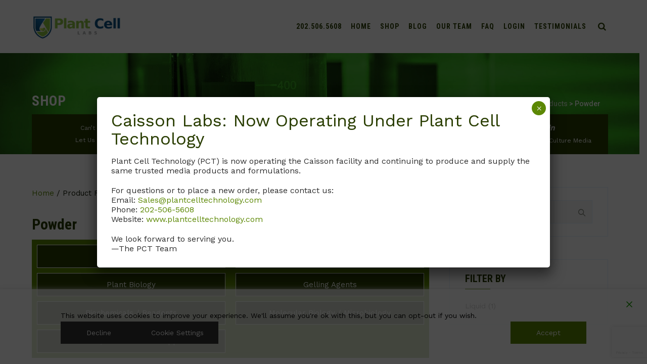

--- FILE ---
content_type: text/html; charset=utf-8
request_url: https://www.google.com/recaptcha/api2/anchor?ar=1&k=6LfXyeAUAAAAAB2OWO-YAUYuTW3qo8NbVEgZB2XW&co=aHR0cHM6Ly9jYWlzc29ubGFicy5jb206NDQz&hl=en&v=N67nZn4AqZkNcbeMu4prBgzg&size=invisible&anchor-ms=20000&execute-ms=30000&cb=1bi1v185qlvn
body_size: 48916
content:
<!DOCTYPE HTML><html dir="ltr" lang="en"><head><meta http-equiv="Content-Type" content="text/html; charset=UTF-8">
<meta http-equiv="X-UA-Compatible" content="IE=edge">
<title>reCAPTCHA</title>
<style type="text/css">
/* cyrillic-ext */
@font-face {
  font-family: 'Roboto';
  font-style: normal;
  font-weight: 400;
  font-stretch: 100%;
  src: url(//fonts.gstatic.com/s/roboto/v48/KFO7CnqEu92Fr1ME7kSn66aGLdTylUAMa3GUBHMdazTgWw.woff2) format('woff2');
  unicode-range: U+0460-052F, U+1C80-1C8A, U+20B4, U+2DE0-2DFF, U+A640-A69F, U+FE2E-FE2F;
}
/* cyrillic */
@font-face {
  font-family: 'Roboto';
  font-style: normal;
  font-weight: 400;
  font-stretch: 100%;
  src: url(//fonts.gstatic.com/s/roboto/v48/KFO7CnqEu92Fr1ME7kSn66aGLdTylUAMa3iUBHMdazTgWw.woff2) format('woff2');
  unicode-range: U+0301, U+0400-045F, U+0490-0491, U+04B0-04B1, U+2116;
}
/* greek-ext */
@font-face {
  font-family: 'Roboto';
  font-style: normal;
  font-weight: 400;
  font-stretch: 100%;
  src: url(//fonts.gstatic.com/s/roboto/v48/KFO7CnqEu92Fr1ME7kSn66aGLdTylUAMa3CUBHMdazTgWw.woff2) format('woff2');
  unicode-range: U+1F00-1FFF;
}
/* greek */
@font-face {
  font-family: 'Roboto';
  font-style: normal;
  font-weight: 400;
  font-stretch: 100%;
  src: url(//fonts.gstatic.com/s/roboto/v48/KFO7CnqEu92Fr1ME7kSn66aGLdTylUAMa3-UBHMdazTgWw.woff2) format('woff2');
  unicode-range: U+0370-0377, U+037A-037F, U+0384-038A, U+038C, U+038E-03A1, U+03A3-03FF;
}
/* math */
@font-face {
  font-family: 'Roboto';
  font-style: normal;
  font-weight: 400;
  font-stretch: 100%;
  src: url(//fonts.gstatic.com/s/roboto/v48/KFO7CnqEu92Fr1ME7kSn66aGLdTylUAMawCUBHMdazTgWw.woff2) format('woff2');
  unicode-range: U+0302-0303, U+0305, U+0307-0308, U+0310, U+0312, U+0315, U+031A, U+0326-0327, U+032C, U+032F-0330, U+0332-0333, U+0338, U+033A, U+0346, U+034D, U+0391-03A1, U+03A3-03A9, U+03B1-03C9, U+03D1, U+03D5-03D6, U+03F0-03F1, U+03F4-03F5, U+2016-2017, U+2034-2038, U+203C, U+2040, U+2043, U+2047, U+2050, U+2057, U+205F, U+2070-2071, U+2074-208E, U+2090-209C, U+20D0-20DC, U+20E1, U+20E5-20EF, U+2100-2112, U+2114-2115, U+2117-2121, U+2123-214F, U+2190, U+2192, U+2194-21AE, U+21B0-21E5, U+21F1-21F2, U+21F4-2211, U+2213-2214, U+2216-22FF, U+2308-230B, U+2310, U+2319, U+231C-2321, U+2336-237A, U+237C, U+2395, U+239B-23B7, U+23D0, U+23DC-23E1, U+2474-2475, U+25AF, U+25B3, U+25B7, U+25BD, U+25C1, U+25CA, U+25CC, U+25FB, U+266D-266F, U+27C0-27FF, U+2900-2AFF, U+2B0E-2B11, U+2B30-2B4C, U+2BFE, U+3030, U+FF5B, U+FF5D, U+1D400-1D7FF, U+1EE00-1EEFF;
}
/* symbols */
@font-face {
  font-family: 'Roboto';
  font-style: normal;
  font-weight: 400;
  font-stretch: 100%;
  src: url(//fonts.gstatic.com/s/roboto/v48/KFO7CnqEu92Fr1ME7kSn66aGLdTylUAMaxKUBHMdazTgWw.woff2) format('woff2');
  unicode-range: U+0001-000C, U+000E-001F, U+007F-009F, U+20DD-20E0, U+20E2-20E4, U+2150-218F, U+2190, U+2192, U+2194-2199, U+21AF, U+21E6-21F0, U+21F3, U+2218-2219, U+2299, U+22C4-22C6, U+2300-243F, U+2440-244A, U+2460-24FF, U+25A0-27BF, U+2800-28FF, U+2921-2922, U+2981, U+29BF, U+29EB, U+2B00-2BFF, U+4DC0-4DFF, U+FFF9-FFFB, U+10140-1018E, U+10190-1019C, U+101A0, U+101D0-101FD, U+102E0-102FB, U+10E60-10E7E, U+1D2C0-1D2D3, U+1D2E0-1D37F, U+1F000-1F0FF, U+1F100-1F1AD, U+1F1E6-1F1FF, U+1F30D-1F30F, U+1F315, U+1F31C, U+1F31E, U+1F320-1F32C, U+1F336, U+1F378, U+1F37D, U+1F382, U+1F393-1F39F, U+1F3A7-1F3A8, U+1F3AC-1F3AF, U+1F3C2, U+1F3C4-1F3C6, U+1F3CA-1F3CE, U+1F3D4-1F3E0, U+1F3ED, U+1F3F1-1F3F3, U+1F3F5-1F3F7, U+1F408, U+1F415, U+1F41F, U+1F426, U+1F43F, U+1F441-1F442, U+1F444, U+1F446-1F449, U+1F44C-1F44E, U+1F453, U+1F46A, U+1F47D, U+1F4A3, U+1F4B0, U+1F4B3, U+1F4B9, U+1F4BB, U+1F4BF, U+1F4C8-1F4CB, U+1F4D6, U+1F4DA, U+1F4DF, U+1F4E3-1F4E6, U+1F4EA-1F4ED, U+1F4F7, U+1F4F9-1F4FB, U+1F4FD-1F4FE, U+1F503, U+1F507-1F50B, U+1F50D, U+1F512-1F513, U+1F53E-1F54A, U+1F54F-1F5FA, U+1F610, U+1F650-1F67F, U+1F687, U+1F68D, U+1F691, U+1F694, U+1F698, U+1F6AD, U+1F6B2, U+1F6B9-1F6BA, U+1F6BC, U+1F6C6-1F6CF, U+1F6D3-1F6D7, U+1F6E0-1F6EA, U+1F6F0-1F6F3, U+1F6F7-1F6FC, U+1F700-1F7FF, U+1F800-1F80B, U+1F810-1F847, U+1F850-1F859, U+1F860-1F887, U+1F890-1F8AD, U+1F8B0-1F8BB, U+1F8C0-1F8C1, U+1F900-1F90B, U+1F93B, U+1F946, U+1F984, U+1F996, U+1F9E9, U+1FA00-1FA6F, U+1FA70-1FA7C, U+1FA80-1FA89, U+1FA8F-1FAC6, U+1FACE-1FADC, U+1FADF-1FAE9, U+1FAF0-1FAF8, U+1FB00-1FBFF;
}
/* vietnamese */
@font-face {
  font-family: 'Roboto';
  font-style: normal;
  font-weight: 400;
  font-stretch: 100%;
  src: url(//fonts.gstatic.com/s/roboto/v48/KFO7CnqEu92Fr1ME7kSn66aGLdTylUAMa3OUBHMdazTgWw.woff2) format('woff2');
  unicode-range: U+0102-0103, U+0110-0111, U+0128-0129, U+0168-0169, U+01A0-01A1, U+01AF-01B0, U+0300-0301, U+0303-0304, U+0308-0309, U+0323, U+0329, U+1EA0-1EF9, U+20AB;
}
/* latin-ext */
@font-face {
  font-family: 'Roboto';
  font-style: normal;
  font-weight: 400;
  font-stretch: 100%;
  src: url(//fonts.gstatic.com/s/roboto/v48/KFO7CnqEu92Fr1ME7kSn66aGLdTylUAMa3KUBHMdazTgWw.woff2) format('woff2');
  unicode-range: U+0100-02BA, U+02BD-02C5, U+02C7-02CC, U+02CE-02D7, U+02DD-02FF, U+0304, U+0308, U+0329, U+1D00-1DBF, U+1E00-1E9F, U+1EF2-1EFF, U+2020, U+20A0-20AB, U+20AD-20C0, U+2113, U+2C60-2C7F, U+A720-A7FF;
}
/* latin */
@font-face {
  font-family: 'Roboto';
  font-style: normal;
  font-weight: 400;
  font-stretch: 100%;
  src: url(//fonts.gstatic.com/s/roboto/v48/KFO7CnqEu92Fr1ME7kSn66aGLdTylUAMa3yUBHMdazQ.woff2) format('woff2');
  unicode-range: U+0000-00FF, U+0131, U+0152-0153, U+02BB-02BC, U+02C6, U+02DA, U+02DC, U+0304, U+0308, U+0329, U+2000-206F, U+20AC, U+2122, U+2191, U+2193, U+2212, U+2215, U+FEFF, U+FFFD;
}
/* cyrillic-ext */
@font-face {
  font-family: 'Roboto';
  font-style: normal;
  font-weight: 500;
  font-stretch: 100%;
  src: url(//fonts.gstatic.com/s/roboto/v48/KFO7CnqEu92Fr1ME7kSn66aGLdTylUAMa3GUBHMdazTgWw.woff2) format('woff2');
  unicode-range: U+0460-052F, U+1C80-1C8A, U+20B4, U+2DE0-2DFF, U+A640-A69F, U+FE2E-FE2F;
}
/* cyrillic */
@font-face {
  font-family: 'Roboto';
  font-style: normal;
  font-weight: 500;
  font-stretch: 100%;
  src: url(//fonts.gstatic.com/s/roboto/v48/KFO7CnqEu92Fr1ME7kSn66aGLdTylUAMa3iUBHMdazTgWw.woff2) format('woff2');
  unicode-range: U+0301, U+0400-045F, U+0490-0491, U+04B0-04B1, U+2116;
}
/* greek-ext */
@font-face {
  font-family: 'Roboto';
  font-style: normal;
  font-weight: 500;
  font-stretch: 100%;
  src: url(//fonts.gstatic.com/s/roboto/v48/KFO7CnqEu92Fr1ME7kSn66aGLdTylUAMa3CUBHMdazTgWw.woff2) format('woff2');
  unicode-range: U+1F00-1FFF;
}
/* greek */
@font-face {
  font-family: 'Roboto';
  font-style: normal;
  font-weight: 500;
  font-stretch: 100%;
  src: url(//fonts.gstatic.com/s/roboto/v48/KFO7CnqEu92Fr1ME7kSn66aGLdTylUAMa3-UBHMdazTgWw.woff2) format('woff2');
  unicode-range: U+0370-0377, U+037A-037F, U+0384-038A, U+038C, U+038E-03A1, U+03A3-03FF;
}
/* math */
@font-face {
  font-family: 'Roboto';
  font-style: normal;
  font-weight: 500;
  font-stretch: 100%;
  src: url(//fonts.gstatic.com/s/roboto/v48/KFO7CnqEu92Fr1ME7kSn66aGLdTylUAMawCUBHMdazTgWw.woff2) format('woff2');
  unicode-range: U+0302-0303, U+0305, U+0307-0308, U+0310, U+0312, U+0315, U+031A, U+0326-0327, U+032C, U+032F-0330, U+0332-0333, U+0338, U+033A, U+0346, U+034D, U+0391-03A1, U+03A3-03A9, U+03B1-03C9, U+03D1, U+03D5-03D6, U+03F0-03F1, U+03F4-03F5, U+2016-2017, U+2034-2038, U+203C, U+2040, U+2043, U+2047, U+2050, U+2057, U+205F, U+2070-2071, U+2074-208E, U+2090-209C, U+20D0-20DC, U+20E1, U+20E5-20EF, U+2100-2112, U+2114-2115, U+2117-2121, U+2123-214F, U+2190, U+2192, U+2194-21AE, U+21B0-21E5, U+21F1-21F2, U+21F4-2211, U+2213-2214, U+2216-22FF, U+2308-230B, U+2310, U+2319, U+231C-2321, U+2336-237A, U+237C, U+2395, U+239B-23B7, U+23D0, U+23DC-23E1, U+2474-2475, U+25AF, U+25B3, U+25B7, U+25BD, U+25C1, U+25CA, U+25CC, U+25FB, U+266D-266F, U+27C0-27FF, U+2900-2AFF, U+2B0E-2B11, U+2B30-2B4C, U+2BFE, U+3030, U+FF5B, U+FF5D, U+1D400-1D7FF, U+1EE00-1EEFF;
}
/* symbols */
@font-face {
  font-family: 'Roboto';
  font-style: normal;
  font-weight: 500;
  font-stretch: 100%;
  src: url(//fonts.gstatic.com/s/roboto/v48/KFO7CnqEu92Fr1ME7kSn66aGLdTylUAMaxKUBHMdazTgWw.woff2) format('woff2');
  unicode-range: U+0001-000C, U+000E-001F, U+007F-009F, U+20DD-20E0, U+20E2-20E4, U+2150-218F, U+2190, U+2192, U+2194-2199, U+21AF, U+21E6-21F0, U+21F3, U+2218-2219, U+2299, U+22C4-22C6, U+2300-243F, U+2440-244A, U+2460-24FF, U+25A0-27BF, U+2800-28FF, U+2921-2922, U+2981, U+29BF, U+29EB, U+2B00-2BFF, U+4DC0-4DFF, U+FFF9-FFFB, U+10140-1018E, U+10190-1019C, U+101A0, U+101D0-101FD, U+102E0-102FB, U+10E60-10E7E, U+1D2C0-1D2D3, U+1D2E0-1D37F, U+1F000-1F0FF, U+1F100-1F1AD, U+1F1E6-1F1FF, U+1F30D-1F30F, U+1F315, U+1F31C, U+1F31E, U+1F320-1F32C, U+1F336, U+1F378, U+1F37D, U+1F382, U+1F393-1F39F, U+1F3A7-1F3A8, U+1F3AC-1F3AF, U+1F3C2, U+1F3C4-1F3C6, U+1F3CA-1F3CE, U+1F3D4-1F3E0, U+1F3ED, U+1F3F1-1F3F3, U+1F3F5-1F3F7, U+1F408, U+1F415, U+1F41F, U+1F426, U+1F43F, U+1F441-1F442, U+1F444, U+1F446-1F449, U+1F44C-1F44E, U+1F453, U+1F46A, U+1F47D, U+1F4A3, U+1F4B0, U+1F4B3, U+1F4B9, U+1F4BB, U+1F4BF, U+1F4C8-1F4CB, U+1F4D6, U+1F4DA, U+1F4DF, U+1F4E3-1F4E6, U+1F4EA-1F4ED, U+1F4F7, U+1F4F9-1F4FB, U+1F4FD-1F4FE, U+1F503, U+1F507-1F50B, U+1F50D, U+1F512-1F513, U+1F53E-1F54A, U+1F54F-1F5FA, U+1F610, U+1F650-1F67F, U+1F687, U+1F68D, U+1F691, U+1F694, U+1F698, U+1F6AD, U+1F6B2, U+1F6B9-1F6BA, U+1F6BC, U+1F6C6-1F6CF, U+1F6D3-1F6D7, U+1F6E0-1F6EA, U+1F6F0-1F6F3, U+1F6F7-1F6FC, U+1F700-1F7FF, U+1F800-1F80B, U+1F810-1F847, U+1F850-1F859, U+1F860-1F887, U+1F890-1F8AD, U+1F8B0-1F8BB, U+1F8C0-1F8C1, U+1F900-1F90B, U+1F93B, U+1F946, U+1F984, U+1F996, U+1F9E9, U+1FA00-1FA6F, U+1FA70-1FA7C, U+1FA80-1FA89, U+1FA8F-1FAC6, U+1FACE-1FADC, U+1FADF-1FAE9, U+1FAF0-1FAF8, U+1FB00-1FBFF;
}
/* vietnamese */
@font-face {
  font-family: 'Roboto';
  font-style: normal;
  font-weight: 500;
  font-stretch: 100%;
  src: url(//fonts.gstatic.com/s/roboto/v48/KFO7CnqEu92Fr1ME7kSn66aGLdTylUAMa3OUBHMdazTgWw.woff2) format('woff2');
  unicode-range: U+0102-0103, U+0110-0111, U+0128-0129, U+0168-0169, U+01A0-01A1, U+01AF-01B0, U+0300-0301, U+0303-0304, U+0308-0309, U+0323, U+0329, U+1EA0-1EF9, U+20AB;
}
/* latin-ext */
@font-face {
  font-family: 'Roboto';
  font-style: normal;
  font-weight: 500;
  font-stretch: 100%;
  src: url(//fonts.gstatic.com/s/roboto/v48/KFO7CnqEu92Fr1ME7kSn66aGLdTylUAMa3KUBHMdazTgWw.woff2) format('woff2');
  unicode-range: U+0100-02BA, U+02BD-02C5, U+02C7-02CC, U+02CE-02D7, U+02DD-02FF, U+0304, U+0308, U+0329, U+1D00-1DBF, U+1E00-1E9F, U+1EF2-1EFF, U+2020, U+20A0-20AB, U+20AD-20C0, U+2113, U+2C60-2C7F, U+A720-A7FF;
}
/* latin */
@font-face {
  font-family: 'Roboto';
  font-style: normal;
  font-weight: 500;
  font-stretch: 100%;
  src: url(//fonts.gstatic.com/s/roboto/v48/KFO7CnqEu92Fr1ME7kSn66aGLdTylUAMa3yUBHMdazQ.woff2) format('woff2');
  unicode-range: U+0000-00FF, U+0131, U+0152-0153, U+02BB-02BC, U+02C6, U+02DA, U+02DC, U+0304, U+0308, U+0329, U+2000-206F, U+20AC, U+2122, U+2191, U+2193, U+2212, U+2215, U+FEFF, U+FFFD;
}
/* cyrillic-ext */
@font-face {
  font-family: 'Roboto';
  font-style: normal;
  font-weight: 900;
  font-stretch: 100%;
  src: url(//fonts.gstatic.com/s/roboto/v48/KFO7CnqEu92Fr1ME7kSn66aGLdTylUAMa3GUBHMdazTgWw.woff2) format('woff2');
  unicode-range: U+0460-052F, U+1C80-1C8A, U+20B4, U+2DE0-2DFF, U+A640-A69F, U+FE2E-FE2F;
}
/* cyrillic */
@font-face {
  font-family: 'Roboto';
  font-style: normal;
  font-weight: 900;
  font-stretch: 100%;
  src: url(//fonts.gstatic.com/s/roboto/v48/KFO7CnqEu92Fr1ME7kSn66aGLdTylUAMa3iUBHMdazTgWw.woff2) format('woff2');
  unicode-range: U+0301, U+0400-045F, U+0490-0491, U+04B0-04B1, U+2116;
}
/* greek-ext */
@font-face {
  font-family: 'Roboto';
  font-style: normal;
  font-weight: 900;
  font-stretch: 100%;
  src: url(//fonts.gstatic.com/s/roboto/v48/KFO7CnqEu92Fr1ME7kSn66aGLdTylUAMa3CUBHMdazTgWw.woff2) format('woff2');
  unicode-range: U+1F00-1FFF;
}
/* greek */
@font-face {
  font-family: 'Roboto';
  font-style: normal;
  font-weight: 900;
  font-stretch: 100%;
  src: url(//fonts.gstatic.com/s/roboto/v48/KFO7CnqEu92Fr1ME7kSn66aGLdTylUAMa3-UBHMdazTgWw.woff2) format('woff2');
  unicode-range: U+0370-0377, U+037A-037F, U+0384-038A, U+038C, U+038E-03A1, U+03A3-03FF;
}
/* math */
@font-face {
  font-family: 'Roboto';
  font-style: normal;
  font-weight: 900;
  font-stretch: 100%;
  src: url(//fonts.gstatic.com/s/roboto/v48/KFO7CnqEu92Fr1ME7kSn66aGLdTylUAMawCUBHMdazTgWw.woff2) format('woff2');
  unicode-range: U+0302-0303, U+0305, U+0307-0308, U+0310, U+0312, U+0315, U+031A, U+0326-0327, U+032C, U+032F-0330, U+0332-0333, U+0338, U+033A, U+0346, U+034D, U+0391-03A1, U+03A3-03A9, U+03B1-03C9, U+03D1, U+03D5-03D6, U+03F0-03F1, U+03F4-03F5, U+2016-2017, U+2034-2038, U+203C, U+2040, U+2043, U+2047, U+2050, U+2057, U+205F, U+2070-2071, U+2074-208E, U+2090-209C, U+20D0-20DC, U+20E1, U+20E5-20EF, U+2100-2112, U+2114-2115, U+2117-2121, U+2123-214F, U+2190, U+2192, U+2194-21AE, U+21B0-21E5, U+21F1-21F2, U+21F4-2211, U+2213-2214, U+2216-22FF, U+2308-230B, U+2310, U+2319, U+231C-2321, U+2336-237A, U+237C, U+2395, U+239B-23B7, U+23D0, U+23DC-23E1, U+2474-2475, U+25AF, U+25B3, U+25B7, U+25BD, U+25C1, U+25CA, U+25CC, U+25FB, U+266D-266F, U+27C0-27FF, U+2900-2AFF, U+2B0E-2B11, U+2B30-2B4C, U+2BFE, U+3030, U+FF5B, U+FF5D, U+1D400-1D7FF, U+1EE00-1EEFF;
}
/* symbols */
@font-face {
  font-family: 'Roboto';
  font-style: normal;
  font-weight: 900;
  font-stretch: 100%;
  src: url(//fonts.gstatic.com/s/roboto/v48/KFO7CnqEu92Fr1ME7kSn66aGLdTylUAMaxKUBHMdazTgWw.woff2) format('woff2');
  unicode-range: U+0001-000C, U+000E-001F, U+007F-009F, U+20DD-20E0, U+20E2-20E4, U+2150-218F, U+2190, U+2192, U+2194-2199, U+21AF, U+21E6-21F0, U+21F3, U+2218-2219, U+2299, U+22C4-22C6, U+2300-243F, U+2440-244A, U+2460-24FF, U+25A0-27BF, U+2800-28FF, U+2921-2922, U+2981, U+29BF, U+29EB, U+2B00-2BFF, U+4DC0-4DFF, U+FFF9-FFFB, U+10140-1018E, U+10190-1019C, U+101A0, U+101D0-101FD, U+102E0-102FB, U+10E60-10E7E, U+1D2C0-1D2D3, U+1D2E0-1D37F, U+1F000-1F0FF, U+1F100-1F1AD, U+1F1E6-1F1FF, U+1F30D-1F30F, U+1F315, U+1F31C, U+1F31E, U+1F320-1F32C, U+1F336, U+1F378, U+1F37D, U+1F382, U+1F393-1F39F, U+1F3A7-1F3A8, U+1F3AC-1F3AF, U+1F3C2, U+1F3C4-1F3C6, U+1F3CA-1F3CE, U+1F3D4-1F3E0, U+1F3ED, U+1F3F1-1F3F3, U+1F3F5-1F3F7, U+1F408, U+1F415, U+1F41F, U+1F426, U+1F43F, U+1F441-1F442, U+1F444, U+1F446-1F449, U+1F44C-1F44E, U+1F453, U+1F46A, U+1F47D, U+1F4A3, U+1F4B0, U+1F4B3, U+1F4B9, U+1F4BB, U+1F4BF, U+1F4C8-1F4CB, U+1F4D6, U+1F4DA, U+1F4DF, U+1F4E3-1F4E6, U+1F4EA-1F4ED, U+1F4F7, U+1F4F9-1F4FB, U+1F4FD-1F4FE, U+1F503, U+1F507-1F50B, U+1F50D, U+1F512-1F513, U+1F53E-1F54A, U+1F54F-1F5FA, U+1F610, U+1F650-1F67F, U+1F687, U+1F68D, U+1F691, U+1F694, U+1F698, U+1F6AD, U+1F6B2, U+1F6B9-1F6BA, U+1F6BC, U+1F6C6-1F6CF, U+1F6D3-1F6D7, U+1F6E0-1F6EA, U+1F6F0-1F6F3, U+1F6F7-1F6FC, U+1F700-1F7FF, U+1F800-1F80B, U+1F810-1F847, U+1F850-1F859, U+1F860-1F887, U+1F890-1F8AD, U+1F8B0-1F8BB, U+1F8C0-1F8C1, U+1F900-1F90B, U+1F93B, U+1F946, U+1F984, U+1F996, U+1F9E9, U+1FA00-1FA6F, U+1FA70-1FA7C, U+1FA80-1FA89, U+1FA8F-1FAC6, U+1FACE-1FADC, U+1FADF-1FAE9, U+1FAF0-1FAF8, U+1FB00-1FBFF;
}
/* vietnamese */
@font-face {
  font-family: 'Roboto';
  font-style: normal;
  font-weight: 900;
  font-stretch: 100%;
  src: url(//fonts.gstatic.com/s/roboto/v48/KFO7CnqEu92Fr1ME7kSn66aGLdTylUAMa3OUBHMdazTgWw.woff2) format('woff2');
  unicode-range: U+0102-0103, U+0110-0111, U+0128-0129, U+0168-0169, U+01A0-01A1, U+01AF-01B0, U+0300-0301, U+0303-0304, U+0308-0309, U+0323, U+0329, U+1EA0-1EF9, U+20AB;
}
/* latin-ext */
@font-face {
  font-family: 'Roboto';
  font-style: normal;
  font-weight: 900;
  font-stretch: 100%;
  src: url(//fonts.gstatic.com/s/roboto/v48/KFO7CnqEu92Fr1ME7kSn66aGLdTylUAMa3KUBHMdazTgWw.woff2) format('woff2');
  unicode-range: U+0100-02BA, U+02BD-02C5, U+02C7-02CC, U+02CE-02D7, U+02DD-02FF, U+0304, U+0308, U+0329, U+1D00-1DBF, U+1E00-1E9F, U+1EF2-1EFF, U+2020, U+20A0-20AB, U+20AD-20C0, U+2113, U+2C60-2C7F, U+A720-A7FF;
}
/* latin */
@font-face {
  font-family: 'Roboto';
  font-style: normal;
  font-weight: 900;
  font-stretch: 100%;
  src: url(//fonts.gstatic.com/s/roboto/v48/KFO7CnqEu92Fr1ME7kSn66aGLdTylUAMa3yUBHMdazQ.woff2) format('woff2');
  unicode-range: U+0000-00FF, U+0131, U+0152-0153, U+02BB-02BC, U+02C6, U+02DA, U+02DC, U+0304, U+0308, U+0329, U+2000-206F, U+20AC, U+2122, U+2191, U+2193, U+2212, U+2215, U+FEFF, U+FFFD;
}

</style>
<link rel="stylesheet" type="text/css" href="https://www.gstatic.com/recaptcha/releases/N67nZn4AqZkNcbeMu4prBgzg/styles__ltr.css">
<script nonce="XQZ9NCY2Prva8AuczIi7vQ" type="text/javascript">window['__recaptcha_api'] = 'https://www.google.com/recaptcha/api2/';</script>
<script type="text/javascript" src="https://www.gstatic.com/recaptcha/releases/N67nZn4AqZkNcbeMu4prBgzg/recaptcha__en.js" nonce="XQZ9NCY2Prva8AuczIi7vQ">
      
    </script></head>
<body><div id="rc-anchor-alert" class="rc-anchor-alert"></div>
<input type="hidden" id="recaptcha-token" value="[base64]">
<script type="text/javascript" nonce="XQZ9NCY2Prva8AuczIi7vQ">
      recaptcha.anchor.Main.init("[\x22ainput\x22,[\x22bgdata\x22,\x22\x22,\[base64]/[base64]/MjU1Ong/[base64]/[base64]/[base64]/[base64]/[base64]/[base64]/[base64]/[base64]/[base64]/[base64]/[base64]/[base64]/[base64]/[base64]/[base64]\\u003d\x22,\[base64]\\u003d\\u003d\x22,\x22woDCgcKCQmtpw6LCikxYwrsDOcOjTRkcQhYqUMKEw5vDlcOEwoTCisOqw7hxwoRScQvDpMKTTXHCjz55wq97fcKMwozCj8KLw5fDjsOsw4ALwq8fw7nDu8KhN8KswqfDtUxqdVTCnsOOw7BYw4k2wpgkwq/CuBgoXhR7OlxDfcOWEcOIa8K3wpvCv8K3Q8OCw5hJwptnw70LHBvCuhgOTwvChijCrcKDw5zCiG1HZMOpw7nCm8KpVcO3w6XCr3V4w7DCoVQZw4xXP8K5BWPCrWVGSsO4PsKZIcKgw60/wqYhbsOsw4LCosOORmvDrMKNw5bCkMK4w6dXwogdSV0zwo/DuGgMJsKlVcKpdsOtw6k1dybCmXFAAWljwqbClcK+w45rUMKfFRdYLCUAf8OVbggsNsOSVsOoGkkmX8K7w5DCssOqwojCocKxdRjDjMKPwoTClwkNw6pXwrfDoAXDhHLDm8O2w4XChEgfU1xBwotaGzjDvnnCk1N+KXRBDsK6esKfwpfCsmgSLx/CvcKqw5jDig/DqsKHw4zCsjBaw4Z+QMOWBAl6csOIesOWw7/CrTzCuEwpEXvCh8KePV9HWXxIw5HDiMOsAMOQw4A9w5EVFk15YMKIecK+w7LDsMKgI8KVwr8vwoTDpybDlMO0w4jDvFE/[base64]/w57Dj8Kfw47Ci8OgEcKYRRnCnlDDhcOXwqLCp8O1w5zCisKXA8Ozw5M3XkJVNVDDm8ODKcOAwr1yw6YKw4bDjMKOw6cewo7DmcKVbcO+w4Bhw5YXC8OwYjTCu3/CpW9Xw6TCqMKTDCvCslEJPlbCscKKYsOwwpdEw6PDr8OZOiRgGcOZNmxGVsOsX3zDoixcw5HCs2dIwp7CihvClD4FwrQ7wrvDpcO2wrzClBMuT8OOQcKbWyNFUgjDqg7ChMKIwrHDpD1mw5LDk8K8CcK7KcOGZcKdwqnCj2rDrMOaw49Vw7t3wpnCgR/[base64]/CnhlFw7LDsXHDjDHDh2LCicKVw6XCrWQlc8KUwrPCmiJGwoTDrTfCgXrDlsKYasKhUS/CssOxw4DDhlvDnyEAwqVBwp3Dg8KXD8KqX8OcK8KewoBow4ddwrUnwoQbw6rDqH/DicKMwrvDrsKGw7TDv8Oew5cVOyzDkE9Hw4Y2AcOGwp5If8OATz57wpITwrJawoDDrV3Cng3DinLDklM2ZVFtP8K8VwHCncK0wqB3IsOGNMO6w6zCpFLCrcKJfMOZw6U/wqAgE1QIw6RKwqgTOsOEOsKyfWJJwqvDkMO4w5fCnMOjHsO2w4PDjcOuXsKKNELDiB/[base64]/DiBYXNxJXwovDpmrDsRvChcKzBFXDlMKJfz3CgsKBK3cjMTN6Kll6J27Dj251w6obw7I7NsKyAsOCwobCtUt/GcO6GWPDtcKlw5DCgcOfwrDChsKow5TDuxvCrsKkN8KCwqBVw4XCnGbCjFHDvlsPw5lKEMOwHG/DhMKSw6hWAMK6GFnDoy41w77Dp8Oib8Krw4ZEBsO+wpx/fsOCw7MWD8KeG8OJTyZxwqLDhT3Ds8OsF8K2wrnCgMKjwoNNw6nDr2vCncOEw5TCm37DnsKEwq8tw6zDjx5/w4RdA1zDl8KIwqbDpQ8yYcO4bsKzND5YIl7Ci8K1w5rCncKUwpRkwo7Dl8O2ZT0QwozDrXvDhsKmwo89DcKGwrPDqcKZAV7DqcOAZXHCnScFwo3DvD8iw7hJwpgOw6g7w6LDrcOgNcKVw4F4QB4YXsOYw79gwqQ4QBFCNh3Din/CiGFYw5LDqQRFLXsHw6pJw77Do8OEAMK0w6vCl8KeKcOZG8OGwr8Mw5TCgmVnwqx0wpxSPcOnw6TCtcOjTnvCrcOiwpZ3BMOVwoDCkcKnMcOVwoJ1SxnDqX8Kw7zCoxzDpcOQFsOKFx5Rw5zCqAgVwpZMTsKGMUvDhMKHw7MPwpzChcKieMOFw5MhMsKyB8O/w5UAw6hkw4vCl8Oxwqlww6LCgcKXwo/DqMKkI8ODw4Ehb0tiZsKpbHnCiF/ClRnDocKFU0sBwqtZw7Ulw47CpwFpw5DCkMKbwoIYHsOOwpHDpDQ6wrJAZHvDlng9w5RgBj1/[base64]/Ct8O/w7RfEcKLcMKAwrPDrnpnGcOZw7A4C8Orw6pPwph7IEZpw7/CvcOxwqwSAsO9w7DCrABgbsOHw60AC8K8wpp6AsOxwrXCpUfCv8KXaMO5KXvDtR4bw5DDuUbDlEovw71xYgtqexAUw5puSk91w6LDrQtTM8O6fsKhTyd0NBDDhcKUwr5rwrnDlHgSwofCljFrOsK+ZMKVTljCl23Dn8K9QsKdwonCucKFGMOiT8OsFxM/wrBQw7zCi3lJTcO4w7MqwoLCp8OPCAjClcKXwq9ZDGrCgjp4wrHDt3/Du8OWB8OBV8Ovc8OrBBLDg2t/DMK1RMOswqnCh2BnKMKHwpBEHA/Cv8OWwqDDpcOcLkpFwprConbDqD1lwpV2w41+w6rCrBsRw5EZwrNNw7/Ci8KzwpFNDjF0OSwdBWbCimnCs8OawrZ+w5pPOMO7wp1nYBwHw5gYw7zDosKvwrxGJ2fDh8KeAMOYYcKAw43CgMO7MVXDrmcNFcKffcO9wpfDvWEgBw4fNcO7d8KiXMKGwqsswo/ClsKNNRzCnMOUwrUUw49Iw6/[base64]/DhcKpw6IewoE2acOvw70yVS3DgVh3w541wpjDmHLDk343wp7CvVHChGLDu8Okw6AIDys6w5JYMcKjX8KHw4zChF/CtTrCkjLDtcKsw5bDmcKPQcOsDcOCw51vwooDEHlUOcODEcOCw4tJd00/alciV8K4O2hjfg/Dl8KLwqcLwrg/IRvDiMOvY8O5KsKlw6/DpcKXGilpw7PClgpVwpAcIMKIT8K1wrjCp33CgsORd8KhwrZhdQ/DocOow4Fmw6k4w7DCgMKRY8KQcg1/bMK7w7XCmMOFwqY6WsOww7jCmcKHXVBhScKvw74XwpQiccODw7Yvw44pX8OJwp4FwpFwUMKYwp85woDDuirCogXCmsKDw61Ew6bDrwfCiV9SbsKcw4lCwrvCqcKqw6DCi1rDncKvwrEmdB/[base64]/[base64]/[base64]/DrjtCwp3CmWgIHV7DvsOtM05ocg1/[base64]/H8KhworDtMOmei0BasKRwr7DrVIuWGlMw7zDjcK8w407OxnCq8Kow4HDiMOpwq3CmBM5w60iw5LDmhfCtsOIYXBVCEQ3w4EZU8Kfw4lUVVLDsMODwqzCjVshEcOxLcKRwr95wrtDXcOLSV/DiDQITsO3w454wrEFTDlMwpMUc3nCmjXDlcK+w7FWNMKBU13Dg8OKw4fCswnCncOGw5/Cq8ObQ8OlP2fCrcK4wrzCpCcDQUfDp2DCljXCp8OlfWFYAsKMMMOra1J9UyIxw4JGZAnCvGRqWX5CIsO1TivCjMKewpzDgyoCUMOdUizCqBvDh8OuLGhbwr5oEn7CqVQ8w7HDjjDDs8KRVwPClcOFw4gSH8OtQcOeU3XDih81wobCgDPCuMKnw7/DoMKhIGFDwp1Lw7wbe8KZEcOew5rCvSFlw4LDqS1tw6TDnkjCgGEnwrYtPsOLD8KewqI6MjnCjypIFMOCXnHCrMKxwpEfw5RNwq8owrrDssOKw5XCsVrChnpjOcKDV3BMdn/Di1tRwrzCpy/CtsOSPRYpw7c/[base64]/DihrCuMKFw6nDojYVRDxzNcOEw6U1KMKWwojCqsK/w4TDoxkjwotWVGctKMOnw5fDrVIec8KkwrbCp11hFmPCkSwPacO3E8O0cB7DnMOoVMKHwpNcwrjDmDPDrS5GOglhen/Dp8OSH07DqcKeIcKMe1tBaMKGw6x/HcKPw5N9wqDCriPCgsOCTEHCjUHCrVTDo8O1w7tfV8OUwpHCrsOWaMO7wojDlcKTwrNSwq/CosOIOTcsw6nDs3MERBDCi8OdJ8OTKAcGasKTEcKgYlgvw4kvFCbDlzfCrUvCm8KvOcOSSMK7w7NhamBOw6pFN8OlbwEEZS/[base64]/[base64]/[base64]/[base64]/BsKtFU7DpWwKH0Udwq5aY8OlCADDrl3Cp1lMcTTDmMKkwp09ZnbCuA/DsGfCncK/HMOVVcO0w55nB8KXbsKSw7wkwqTDiwtwwqMMHcOZw4PDqcO9QsOqV8OCSDHCpsKdY8OCw6k6wohJIWpCUsK8wonDuTrDjk3CjGrDjsOSw7R6wpJBw53CsWRmUwJ/w4USehTCgFg7Tg3DmifCjjsWWiQVWWLChcK8e8OJWMOrwp7CqS7DnsOEGMOEw7oWS8K/BAzCtMKCZjg9N8O6JHHDisOAGQTCscKzw5bDm8OdWcO8NMOefwI6PC/CisKJFj7CkMK8w67ChMOtRyPCoB9LCMKNIHLDo8O3w7YNAsKrw7J+J8KRA8Kuw5DDkcKnw6rChsOsw4ZMYsKJw7ckKCs/[base64]/wrNJZik7fcOkwrrDphfDoFhBH8KDw7DCk8KBwobDvcKdLMOlw5PDr3rCqcObwqjCsXQFfMO0wpFiwodiwpp1wqZXwpouwo1uLwJmXsKgHMKGw6FgT8KLwofDmsKxw4XDtMOkHcKdAjjDtsKaGQdYLsO0XjvDscKBQMOfGQpSI8OkJ1sgwpTDpTcmd8K/w5gJw6fClsOQwr3DrMKDw6vCrULCj1/CtsOqLQ4iGAwAwp7Din7CjlLDtCbDqsKWwoUDwroFwpNJVE8NVzzChwcOwpcrwptKw5XDkwPDpQLDi8KzHHlYw5/DqsOmw6rDnR3CqcKZCcODw4V/w6BeAxcvZsK+w5zChsO7w5vCtsOxGsOnSwLCnyVXwqXCvMOdN8KtwppvwodEJcOXw7dUflLCmcOawpRHS8K5ETXCrsOTZxMscVhDQ2jCo3h8N2TDpMKfDFdmbcObT8KVw7/CvzLDp8Orw7QVw7bCihLChcKFBGzDicOiYMKNA1XCl2fDlW1Mwr1mw7hwwr/Ctl7DvcKIWVrCtMOFOGvDnzPDj2Eqw5DCmjc/wpkfw6DCkVsbwrUhacKJPMKnwqzDqRE9w5XCucOcIsOYwph8w709wrHCiSQPJFjCumvCgMKuw6bCgQPDtVErZSAuCMOowoFKwp7CocKZwqXDo0vCizYQwpk3KcK5w7/Do8Otw5jCkSo6woQFAcK/[base64]/DncKgX18vZsKjW8Oiw5/[base64]/DpsOXETXDu8OewqHCqMOLFmAHSMK/[base64]/CuMK/OArDvhpALBzCksOlw4/DpsOxwpdnwrrCqMKgwqRYwrp4wrMHwpXCkn9Sw4Msw4wtwqtCPMKrdsK0NcKlw5YiRMK/wqciDMOsw4Uew5BRwpJewqfCh8KdO8K7wrDCtwtJwoJ3w58GTxdJw6HDuMOpwo/CowDDmMKpZMOEw5s4csOswrl5RkfCrcOHwpnCvzvCm8KEO8Kzw5zDoUvCn8KDw785w53DjmIlHxhWe8OAwpJGwq7CjsK5K8OIwpLCocOgwrLCqsOpdhcgAsOPA8KCSFs3Tm/DsTUNwqRKTxDCjcO7DsOyDMOYwok8w6jDoThDwobDkMKmQMOCdyLCrcKGw6cnLQrCkcKceG96wrExdsOGw7Iiw4PCmkPCoxrCgUjDosOpYcKaw7/DlHvCjcKDwp7ClE9BPMOFA8KZw4DCgkDDu8KWOsKTw5/Dn8OmKWVlw4/Cr3nCqQrDq2FiR8OLdnRxCMKZw5fCv8O7fEXCoTLDpSnCrMK2w6Z0woo3XMOcw6vDl8Oow5c/[base64]/wphhGMOdLsK+IsKLwppow7TCsw/DpcOpOU4gMwbDiU/Cs2Q3wppmVcKwAjlCNMOCwofCr0hlwop5wpLCpQdNw5rDs0kVeAXCj8OZwoQKcMOYw4TCtsKewrVWMgvDqXkLGnweJ8KmIXJ6a1rCtMOjSz5yawxIw5nCq8O6wobCpMOjWlY+G8KkwoIPwqMdw7/[base64]/[base64]/Cp8KEIn/DkMKgeiE5w40vw6NddwHCtsOZFnXDtxo0HDUsWlMMwqpOSCHDrEzDrMKHNQRRFMKtEMKEwpRTejLCk0LDsXlsw48FTCHCg8O/w4TCvW7DmcOHIsOFw60SSQtvBzvDrBFkwqnDnMO4DRTDlMKFEFNYGMOdw73CtMKDw4DCnQzCgcOmNV/CqsKJw64ywrvCqz3CnMOOLcOcw5QaA3UEwqXCvBMMSz3Dlh4VYBocw44lw6/Dk8O7w6cMVh8zKhEGw4HDhUzCiEgrOcK/PzbDm8OdPhLDrifDrMOFRAJFJsOaw7TChhkCwq3CncKOfsOsw5rDrsOCw6ZFw7/DqcKjTC7DoF9SwqnCucOew40edwXDiMOcXMKKw7ICI8OZw6XCrMOvw7jCgsOrI8OowrzDrMK6ajE5Sz1KPnYPwq46UhlrHnlwD8KibMOxRXLDrMOGDiIbw7/DnwTCnsKvMMOrNMOKwprCnV4tVA5Kw5lKHMKbw64DA8OFwoXDkE/Cky0Zw7jDjXVRw65IL35HwpfCmMO3NVXDssKFGcK8M8KxdMOJw7zCgXzDpMKQBcOjGl/Dqz/CscOVw67CtSxQf8O+wr9YBVh2eXDCkG8edsK4wr1bwp8FP2/Cj2zCuVU2wpZXw7fCncOQwqTDi8K9OQpxwr81X8KQT3gRJwfCqSBvThFPwrQRf1tpckA6QX5NCBM5w7MQLVbCrcOGdsK3wr/DlyDDrcOlTMKiLWIlwr3Dn8KAYhUkwpYLRMKTw4fCugvDsMKqexnCh8KKw57CtsO+w5wdwqfChcOFDkMfw57DiWzCsS3CmU4GYgEbViM0wr/Cn8Otw7s1w6rCscKbQFrDo8KZTRXCt2DDmTDDpQNzw6Mzw6fCrRVww53CrhBUG2nCoSYPVkXDqUM+w6HCtsO6D8OQwonDqcKNMsKyB8Kqw6d+w4U3woPCrAXCgQc5wrPClBhlwrbChyvDg8K2CcO9ZStTG8OjAWcHwoPCtMOfw6NYTMKnem/CjhfDlDHCgsKzLQwWXcO7w4vCgCHCpsOgw6vDsz9JXEfCqMOjwqnCs8Ocwp3CujNFwovCk8ObwrVOw50Pw70TI30Iw6jDqcOfLC7CusOUWB7DkWbDqsO0fWBBwoMOwpxFwpRsw7/ChFgSwoMVB8OJw4IMw6DDmTt4bMOWwpzDmcK/[base64]/[base64]/w6ALBsKpe8Kow7TDvsOVwqsXb8OuwqbDuCDCmcK7wp7Dl8OxCRA3LF/Dlk3DpnY8DMKQRA7Dq8Kzw5I0Ohgzw4PCl8K1ZxbClnxlw4fCvz5/[base64]/ChMKYA8KBH8OLVF7DqXnDqsOMw7zDk0xMw4pDw6bCusOmwo55w7LCicKaYcO2WcO+OMOYSHPDoABKwpDDtjhHU3bDpsOgZmMAOMO7K8KEw5dDe3XDu8KMLcO4SBfDhAbCkcOXw6LDp25/wrl/wr1Ww4bCuyXCssK6QAg4wo1HwpLDu8OAw7XCqsOcwpstwp3DqsKJwpDDlMOzw6vDjifCpUZOHRY1woXDp8Olw4JBSAUKBxPCnCMZZsKHw5k6woTDg8KIw7bDl8Kmw6EAw7okAMOgwpcDw4pEEMOswrnCrELCvcO/w7zDqcOHE8KrcsOwwqxePMOjUsOSXVHCl8Klw6fDiGvCqMOUwqdKwrrDp8K3woLCrmlowqbCnsOiOMOpG8OoAcOGQMOnw4FywojCncOdw4/CuMOzw7PDqMODUsKNw64Lw5d2F8Kzw6p1woPDjAIaQElVw61Vwr1ULjh1ZcOgwqPCjsK/w5bDgyvDnSwrNcKcU8KNTsO4w5HCqsOCdTHDjHZbFx7DkcOMYMOaD2E9dsOdBnDDhcKDWMKQwr/DtMO0OsKIw7XDv0HDjDPDqB/Cq8OIw5XDuMKYIHc+KFlvEzTCtMOYw6HCg8Kqwr7Du8O4G8K/DDZtJng3wpx5dsO9IgDDj8OAw5otw7vDhgMUwoPCo8OswpHCjgjCjMO9w5fDj8KuwrRewqY/LsOawrDCi8KZOcOQa8OEwrnChcOrMm7CpyjDlXbCvsOPw7wjBEJZW8OpwrtpNcKcwq7DusOJWjfDt8O7Y8ONw6DCnMOIT8KsFWcYGQLDlsOrBcKLP0Vxw7HDnz0FEMOpEhdmwqrDncOIaSfDnMOuwo9lZMOOQsKtw5UQw6A+cMKfw4gdNQZNYRpBV1/[base64]/[base64]/Dvw/Du8O0ZhoYIjHDsMOodBPCscOww5fDpAbDtnI1f8KvwpZDw4vDpwI5wqLDmHVOIcO+wopsw6NJw55cF8KGXsKTBMOwfsKbwqoCwqUbw48SAcKlMMO+OcOiw4DCm8K1wrzDvxwLw7DDvlwuGsOgUcKoSMK1UcO3JSVzfcOtw6zDlcO/wrnCn8KYRVZtaMKCcyZSwqLDmsKPwq/DhsKMKsOJCitLSAQHKH1QdcOmQMKbwqXCr8KPwqouw6nCrsOvw7knZsKUTsOhcsO1w7wjw4bChsOCwpnDr8O+wpFcPVHCjlbChMOTfWnCvMO/w7/CkzrDh2jCjsKnwo1VDMOdccO9w7fCrynDlxZLwp3DscOISsO/w7jDm8OFw7B8H8Kow7bDj8OMNsKjwoNfbsKoXl/DlMKcw6HCsBU/w6XDjMKjaBzDsVHCucK3w4Bsw54uO8OSw5sndsKuSQXCtsKJIjnCiG/DrSNBQcOUSHbCkGLClw/DlmTCu1fDkH9WbsOQV8OBwqHCm8KbwqnDpFjDjHHCkxPCk8KVw6crCj/DkzvCujXCoMK2CMOVw4gkw5kDQcOAdEF1wp56VHUOwrTCm8OAGsOIJCLDunfCh8OPwq/[base64]/DlcKMwo4QaAQawrp1wqjDhMKMw6whwpVgwr3CpFtlw50ow71Aw48fw45cw5HClcKxGHDDpXFowrhIdxgOwprCgsOBJMKALHvDr8KMeMKdwpjDicOCMsKWwpDCgsOpw6lQw50OcsO5w6MFwogrGmNba39QBMOJYUTDisKGdsOlNMKVw6wJw4l6Sh8iRcOSwo/Dthw5PsOAw5nCh8OYwrnDpn8vwpPCv3JMwrwaw6FDw4zDjMOewpwPcsKaE1M3VjXCkz1pwpBSHG83w6fDjcK1wo3CtEMWwo/ChcKRBHrCq8OCwqPDjMOfwoXCj2/DlMKRXMOOE8KbwpbDtcKOw67ChsOww6TChsK4w4IYRgNBw5LDmnnDsDxFYcOResKZwobDisKbw5UBw4HClsKPw5NYfAFrUnRsw6MQw6XDhMKYP8OXBxXCu8KzwrXDpsOfCsO9V8OsMMKMXMO/bQfDnlzCrjvDnkrChMO4NBDClEPDlcK+w4cmwrnDvzZawr/DhsOYYcKjQFFaXEh3w79rS8KYw73DjX5/JMKIwplywq0JO0nCoU5pdGQHPjTCj1dPQDbDlnPDuEYZw5HCjFR/w4vCt8KtXWcXwqbCosKrw79Jw4JLw4FcCcOTwqPCrHzDpFrCvX9Hw5nCj2DDkcK7w4Yawr0pGsK8wrbCssOawpV3w5w+w5nDmUrDhhhLdjTCkMOLw7zDgMKaMMKaw6bDv3bDj8O/b8KfRyshw4XCi8OgP0smQMKdWTEhwp8mwqghwqUMEMOUFFXCs8KNwqcaVMKDbixYw4EXwoLCiTFkUcObB2jCgcKNaVrCssOoPB9VwrNgwrkbW8KZw4jCosO1DMOfchEpw5nDscO6w70vGMKKwoohw73Dogp5UsOXSy7Ck8O0WTnCkXLClX/[base64]/[base64]/DvQscw7QZQ8KywrrDkMK4wqMKwqV1MHHCqX7CrDjDiTnCnA1twosJJRcYNXFYw5JIU8OXwrDCt0jCl8O2U3/[base64]/[base64]/XRZUw6l9ICo7fcKFX8OpHGrCpnPDosOpw7UHwqQebVJSw6skwqbCng7CvSU2DcOPY1E/wphmTMKsHMODw7fCnBtRwrVkw6fCmELCuTHDsMK5PQTDpS/CmSpGw7wyBg3DgMK1w44kMMOUwqDDjVjDpg3CmRdITsOMQ8OjaMOSCi42WXxPwr0awq/DpBBxCMO+wrPCqsKIwpUeSMOsMMKJw4g0w608KMKhwoHDmy7DjWrCscOZRwrCtsKIFMK9wrTCm2caF1jDpy/Cu8KQw4R/OsKLLMKNwrFzw6BLdEjCj8OQI8KNAhtewr7Dik5fwr5Ydn/CpTBzw7gtwql5woQudhHDnxvCu8O1wqXDpsO5w4/Ds1/CncK2w49Lw69lwpR2a8KAOsOFWcKIKzjCjsOTwo3CkwnCscO9w5tww4DCsC3DmsKrwqDDlcOwwqbCm8O4esKvL8OTX3gtwroqw7hsEXPCig/CjkvCv8K6w4EMaMKtX2AVw5IpJ8ODRlAPw4fCncKbw7zCn8KQwoA8QsOpwp/DrizDjMO1fMOZIi/CmMOXfzLDt8KDw6J5wozClcOLwqwMNTvDj8KBfTE6w7zCnhAGw6rCjBhHU3ohwo9xwqxITMOYH23ChQ/DgMOjwqfCrwBUw5/[base64]/CmkbCphHDjElQd8K9wpjCusKMw7fCpgs3w7/DgMO+WQvCssOIw4LCgsOaZhQowqrCti0UGXkEw53DncOywofCsWZmEXTDrT3DuMKFDcKhQnhZw4PDjcKmTMK+wrZlwrBJw7LCj0DCklscMy7DtsKbXcKQw7Aww73Dh1XDsX4dw6LCjH/CoMOUCFYOBFEZRkHCkHdsw6zClDbCs8Omwq/DiU3Dm8OlV8Ktwo7CncKUOcOWK2PDlCkiYsOpaWrDksOFfsKqEMKww5nCosKXwpEPwofCqkDCmzwrWnRHeGXDjEXCvsOLe8ORw73CpsK/wr7CkMOKwpkoTFg1YT83XSRfb8KHw5LCnDXDogg2wqU4wpXDqcKLwqZFw5/[base64]/Cs3sVw44nw6ECAw8wHFjCkcKPRVTCucKRSMKzTcObwqZAdMKBDlcdw5LDnEHDkRszw7ARUiZGw55Fwr3Dj13DvzA+NWt0w4LDpMKWw4wcwpchbMK3wpMvwrXCtcOPwqjDgwbDj8Kbw43CtFJREXvCsMO0w4FvSsKvw7xzw6XCngB+w6MOEH1ia8Odwrlkwp/CisKFw5duLsKMKcOJK8KyP3wdwpQIw53DjcO4w7TCrmXClUJ/RWIdw6zCqDIYw4lUC8KHwo5wacOYLkd3ZVsJCMK+wqLDlhgIIsKnw5JzXMOLDsKQwpXDlU0sw4nDrsKGwo5vwo5BU8OJwrTCsxvCgMOHwrHDtcKNbMKQSAHDvyfCuGfDlcOYwpfCgMO/[base64]/H8Kbw7/[base64]/CncK/w7nDp8O3LzR+w4HCjV05F8ORBjIHwpxWwofCuXjCl3rCsWrCjMO/wrYgw5dRwq/Cl8OURMORJ2TCs8K/[base64]/w5IVG3bDlTdFKzvCqQHDk1gcw5nDigjDqsOOwo7ClGUeVMKiWW0Se8OBWsOnwrrDn8Odw49yw6fCusOwCHTDn04bwpHDiGtaWsK4wpMHw7rCti/Dnntbchwcw7vDhMObw6howrwvw67DpMKuXgbDqMK7wrYZwrQsMMO9Tg3CqsOXwoTCtcOLwozDik41w4PDrDU/wrwXcVjCj8O/LWpgYC4eGcKYVcOxGkEjCcOrw6nCpGBgwqp7QkXDhTdXw4LDvlDDo8KqFUh1w7HCkVlCwpvCpVgZZyfDlTTCrxHCqsOfwoTDjsKILG7ClVzDucKdBmgRw6vDnyxawp82FcOlIMOSGSVUwp8eXsKxETdBwrNgwqvDu8KHIsKiVQHCtynCh3HDqDfCgsOQw5jCvMO5wpV/RMOfCiIHVloxEhvCvn/[base64]/CiR7DuTBMXzccGUXChHTDicO1eigewrDDlcK7MCt/[base64]/[base64]/CpsOSUxFVeU9PRsOFW8K6UMK0w5rDgcOhwqgDwq0jSlLCjMOgACogwpDDg8KkbgIGa8K/JnLCjmwiwqgYPsO5w5YMwqNHMXhJL1whw40NBsK7w47DhRkXcGnClsKEXmTCucK3w6cVJgRkE2zDkijCjsK6w4TDhcKkA8Ozw5g2w6TDiMKMHcOILcKwH2szw7MLDsKawqgrwpXDlVPCgMKDZMK3wrnCuE7Dgk7CmMKHfHBDwpcmUwnDqVjDvz/Cj8KOIhJ0wqXDqEXCk8OZw5nDlcOKcC0EKMO3wpTCh3/DnMOPdzpTwrolw57DkEXDiVtqEsOnwr3CiMK/PUbDhMKtQjXDrcOGTifCvcOARlbCr3sfGsKIbsOBwrfCncKaw4fCnG3Du8OfwqtdecKjwpJSwp/[base64]/[base64]/PcKOaMKMwrvCtnNRw67CrsOow6gSw5LCp0XCt8KxbsO4w5ZMwrXCl3XCnEdUXkrCncKIw7tJT0fCoXbDisK9cn/DnwwtFTbDmDHDncOMw7w5YzBELcOBw4TCs2dTwqLCl8Odwqo9wro+w6k3wrF4HsKHwrTCssO7w4czCChUUsOWVF7CisKkLsKbw7dqw5EDw7hyGn8MwoPChcOTw5XDvlIqw7p8wqR6w6c3wpTCvF/Cgg3DnMKRainCosOWZHvCm8O1OWvDhsKRTH9YI1dnwrfDpzMtwoskw4prw5kbw557bzPCuXsJFMOzw6nChcOnW8KdSTvDrUYow5kkwpPCqsOqdGBzw5TChMKcDmvDhcKBw6PDpWXDpcKQw4IAK8KtwpYbeRLCqcKOwrPDi2LCjhLDrMOZXE3CgsOZfUHDo8Klw6lhwp/[base64]/bWfChjZIw7YaLWjCu2A2cMOvwoPDlEPChV9zesO0cQh/wqnDu2EAwocVQsKuwobCt8OqI8OFwpzCmErDojRdw6VOw4zDi8Opw6xVH8KBw7XCksKiw6QNDMK2ecOoLV3Cnj/Ci8KGw7o0esOVKMKEw50ZKsOCw7HClEUIw4/[base64]/D8OEwqzConPCqjvCtsKeYMObwqrCpXTDpsK3Y8Khwp9JMg00ZMOGw6pJGCfDtMOlPMKnw4PDploeXSXCqAAqwrhPw4TDrBHCt2omwo/DqcKSw7ADwq7CtWA4NMOVeB4SwoN7QsKgcjjDg8OUSE3CplYjw4s5dcKFFMK3w409fsKRSXzDiUxOwp0IwrZ2bSVIWcOkRMK2wqxlI8KsUsO+fnMRwo/[base64]/Dln3CpXjDiRIHEsObZsKoLyfDgcKHw6Uww6cAdzbClwbCk8KEwrLCosKqwpDDpsK7wprChHrDhh4mJSXClHJ0w5TDiMOVU340M1Fzwp/CqcKaw78rHMKrRcOWUj04wpPDt8KPwoDDisK+HC/CqMKNw5Nzw5TChxsWK8KRw6VKKSjDr8O0PcOlPEvCq0cbbG1mY8OUTcKHwqBCLcOxwo7DmyxXw4fCvMO9w7TDh8Kkwp3CtMOWZMKRW8Kkw65+YcO2w5xWPMKhw5zCisOuPsO3wrEdfsKtwpkxw4HCgsKVC8OQHgPDtQcdb8KSw4MVwp11w65/w4lRwqHCiRhYXcO3H8Ogwp4XwrbDgMObXMKed3nCv8Kuw7zCm8KPwoMPLcKZw4TDqBwMMcKCwqgCbGgRQcOlwp9TMANTwpUOwrBGwq/Dh8KVw7JHw64sw5DCuyh1D8K/wr/Cv8KJw5jDtyTDm8KrJGcnw4E3J8KGw68PD2XClkHCmX4awp3DmRrDvEjCt8KlH8Ozwp1uwoTCtXvChn/DncKGLA/DnMOOVsOFw6TCn2swFm3Co8KKe1bDpytHw4HDn8OrW3PDscKawpkwwpNaHsK/EsO0fzHCvy/CkjcDw7NmTk/CvcK/woDCl8OMw67CpMOUwpwjwoIiw53Cs8Kbwr/[base64]/Dn1TDryowFwvCnUIUXGLDrAXCk0bDgQLDn8Kew4o2w7PCoMOhwqsAw440WkcdwokkFMOrYcOeOMKawqwBw6sMw6bCuhDDrMKZRcKuw6jCmcOOw694GHXCsSDCgsO/woDDsSkzQwt/woVdIMKSw5Jnf8OiwoVMwr1xc8ONMgdswojDs8OKLsOfwrMVOBDCrTjCpSbCqEknUynCgVDCgMKXZGIVwpJ/w5HCgxhRZSFcUcKuGnrCu8KnUsKdw5NTf8KxwogLwrLDg8Ouw5wNw4oww44YZ8OEw5Q8NlzDiyBdwrg/w7HChMOTAhU0WcKRHzjCkVPCkh45UTsDwr1mworCgiTDgy/DmQRWwojCtkbDhm1GwqURwrbCvBLDv8Kew4UoDGg7P8KXw5/CucOow4nDiMOdwofDqUoNT8OJw59Uw5zDqcKJD0pdwqPDjRMoZcKxw7rCgMO7O8OzwoQgM8O1LsKMcGVzw6UFKsOew7HDnS7CnMO3bDs9bhM8w5vCo01fwpbDgUN0GcKCw7AjbsKRwpnClV/DscKCw7fDuEE6dXPDp8KUDXPDszBXdjHDrMOCwq3DsMK2w7DDohfDgcOHdyzDocKzwowwwrbDvkJ5w5QZAMKkeMKewq3Do8KmSGJrw6zDgSg5WAdRU8K0w5VVV8OzwpfCpW3DqRlQa8OAPjvCmsO0wpnCt8Kvw7rDvGN1JiRoUHhhIsKLw5J/bC7DlMKCIcKYfjbCrxHCsX7Cr8OEw6nCqAfDlsKbw7nCiMOOFMKNH8OCOAvCh0ImcMK0w5LClcKnwp/Dp8KUw7dOwq1uwoPDjMK/QcOIwrTCnkDCrMKJeU/DrsO1wrIHIDbCrMK7DMOYOsKCw7HCg8KMYgnCj23Cv8Knw7UEwpNlw7d6YkkDAAFuwrDDlhjDqCdaTjhow7c1cygGG8OvH0RUw44EICMawoZ1csK5UsKkZCbCk0/CicKUw53DjxrCjMOLBUkxBUHDjMKcw47DscO7c8OFIMKPw6jDsmfCucKqOHjDu8O/I8O7w7nDh8OtU1/[base64]/Co8O6w6pmbMOpDwQLwrbDvGPDmVTDmAI3MsOEwooVXsKdw5Uow4DDqMOyFVPDosKnSnrCuXXCicO4CsOCw6nDlVoRw5XDm8Ozw5TCg8KLwr7Cn1cuFcOkO1l1w6/ChsK+wqbDrsOowofDtsKRw4Yqw4RcF8Kfw4DCuDspVW44w6MVXcK/w4PCocKrw7VVwr3CmcOCQcOKwonDqcO8RGTCgMKgwoQhw7YUw4VGPlIZwqtwMW0AHsKTUynDoEApKkQrw7PCnMOZd8K8B8Oew4U9w5hVw7PCuMK/[base64]/DvkAZRmZUJsOXw7jCpFNrKVTDuMKGMsOaI8OvSDgzTXwYJjTCo2jDpMKlw5TCjcKxwrQ7w5rDm0vCnTfDogbDssOQwprCmcKjwoNtwp8gJGZzMUUMw7/Djx3CoCfCtxLDo8KGEg0/V0Rmw54hwq1/esK5w7V7TWvCicKCw6nCrcK9YsOAdcKmw6PCl8KcwrnDnDXDl8Ozw5/Dl8KWK3Erw5TChsOWwqfDggZNw5vDu8KRw7/CoDgMw4g8OcKZembDvcKiw5wlXsO2LUXDgit6OUktZsKPw6lvLRDDgknCniMwPVNlaTfDh8OrwprDpXDCiHgVagJfw7gjDXkOwq7CnMKswpFHw7Eiw7/[base64]/Cu8O4TsOow57CosOlw6YiB8OIwq/CtsKpdcKgeQnDpcOpwonClTzDlErCj8KhwrrCiMO4V8OBwovCnMOQaUvCqWnDpxjDqsO6wptYwr7DkTASw51RwroOAsKDwpLCiAbDucKWYcKnND1BP8KeBynDhcOlOwBEMMK3P8K/w7NmwpDCrBRlQMO8wqguczzDoMK+w7/Dv8K7wr9cw5jCnkE9dMK3w5ddWBrDrMKabMKgwpHDlMOhW8OnbcKlwq9yUUI2wpfDoC5RUcOvwoLCjzgGXMOhwq0swqgnGXYywq9rGhs/wrp2w5kmDRQpwo7Cv8Kuwpsxw7tOFiPCpcObFAfCh8OUIMOTw4PDrhAoAMO8wodmw5tJw6tqwokmNUzDkAbDlMK1JcOlw6cTdMO0w7TCj8OBw651woICQhBQwpzDpsOULRFlSDTCqcOnw4g7w6d2eWcJw5TCpMOQwo/ClWzDkcOow5ULF8OfWlpXNy1Ww6XDhFXCmMOFdMOrwqwJw7Nyw4tMUWLDnVsqfjNzIk7Cpw/CocOgwrg5w5nDlcOCGMKgw6QGw6jCi3HDqwvDsihReihuPMO/MnQhw7vDrFRoFMKXw6V4fRvDqztjwpUhwrVZcCLDrRRxw5rDssOHw4F8TsOXwpwTSBjCkjJnewN5w7/Ct8OlUnk8worDrsKhwprCo8O+PcKIw6LDrMOZw5Jzw5/CnMOww5oHwovCtcOswqLDgRxYw4/CsRfDgMOTOXvCtRjDgUPDkzlgOsOuJE3Dv01ew6Mywpxkw4/DpT1PwqZ1woPDv8Kgw51uwpLDrcKrMDdjJsKvbsO8G8KJwqvCrlXCuTHCmCETwq7CiULDh31NTMKMw6bDo8Kmw6TCu8Osw4vCrcOcMMKPwq3DjU3Doi3Dg8OvTMKpaMOUJQ9gw7PDi27DjcO5HcO/YMKxYi0lbsO7aMOLJyzDvQUCQMKYwrHDl8OQw6DCt08cw6INw4R6w5NBwpPCrSXCmhlUw4zDmCfCkMO1WjgWw4cYw4gnwq8QP8KLwqgPM8KewoXCpsOye8KKcw5dw47CssK5fwA2LE/[base64]/Cl2LDhBY4w7vDpCnCmcKRwpEjS8O2wq5Jw74owr/[base64]/woUAGsOOS3Z3DMKDwqVXW8O+wrzDv8KQIl/[base64]/DhsO4EsKIw4/CucKUw4QbwqXDqcOlw47DgcORSxEGwrEswroqWE1gw5xSecOLGsKVw5lew4hcw67CgMKkwpF/[base64]/CjsKfL3VSw6FkYWFBw5g0UiwKKcKHw7zCnwwydMONScOVYsKzw7Vaw7DDkDB5w4vDs8O7YMKNHcKCI8OnwrctSyTChHzCg8K6Q8OSNR7ChkwqLDpawpcuw7LDjcK4w71easOQwqkhw47CmhJowpLDuirCpMKJJRwBwolyDWZjwqnCiELDn8KdesK0DRV0Y8KOwoXDgB/Cj8OVB8OWwrLCog/DuF4nccKJPn3CusOqwqkNwqzCpk3CjExcw5cmaG7DqMKlBMK5w7fDpykQaDB7WcKcXMKxCjPDq8ObAcKlw4xBf8KtwotSeMKhwo4VfG/DjcO/w5/[base64]/HcKjScOLKCfCkiTDsz5Tw5HCpDJUJGPCucOEAsOjw5RDwpIyacOHwo/DmsK9ay3CoSh3w5nDrSrDkWE1w7cGw7zCjAwrKSFlw5TDu0Few4LDp8Kkw5IKw6MYw4rCvsOsbjMkUjjDgn18VcOAAMOWaU/CnsORGFRew7/Du8OMw5PDg2LChsK3dWdPwpZNwqzDv3rCtsOGwoDDvMK5wqHDsMOqwoxtb8OLL3Z5wqo2UGEzw6kXwr7Ch8Kew6xjVcKHcMOfIsK1ElbCg2zDkB4ow4vCt8OuaDQ/WEHDrig4f17Ck8KHHmbDsSfDqEbCuHEmw71RdRbCq8OLGsKaw7rCisO2w7nCt3UwIsKVRj/DpMKaw7bClh/CvQDCksKiQMOJUsKbwqBbwr7Crj5hAVZcw6Z+wpRfIHJ4UHJ/w7Q4w4p+w6rDp3kmBW7Ch8KLw7lzwo8ZwrLCtsKXw6DDtMKOSsKMUwFFwqcCwrFnwqJUwoIow5jDrHzDpArCk8Omw64+axZ+wqbDtsK9cMOgBGw3wqsXHgMVRsOgQxcBY8O2OMOsw6LDvMKlZTPCqsKLTQtCe1xyw5HDnwXCi2zCvmwhTg\\u003d\\u003d\x22],null,[\x22conf\x22,null,\x226LfXyeAUAAAAAB2OWO-YAUYuTW3qo8NbVEgZB2XW\x22,0,null,null,null,1,[21,125,63,73,95,87,41,43,42,83,102,105,109,121],[7059694,643],0,null,null,null,null,0,null,0,null,700,1,null,0,\[base64]/76lBhnEnQkZnOKMAhmv8xEZ\x22,0,0,null,null,1,null,0,0,null,null,null,0],\x22https://caissonlabs.com:443\x22,null,[3,1,1],null,null,null,1,3600,[\x22https://www.google.com/intl/en/policies/privacy/\x22,\x22https://www.google.com/intl/en/policies/terms/\x22],\x22HU0m02V1ID0KuzICRfq1WWgEdPR0IRkORfnqEo61fZ0\\u003d\x22,1,0,null,1,1769482269583,0,0,[59,174,194],null,[88,46,164,232,56],\x22RC-7-xtvw-nu1OgDg\x22,null,null,null,null,null,\x220dAFcWeA4e6QZEd0v7xTmDUKQtjpfwKKlRn0w6ahyEB9GwoFNfgtd_NvvL7BO8VwdEMgZ0rqZEnmB6RFVbjvKMJMZxfzxHp9qIzg\x22,1769565069699]");
    </script></body></html>

--- FILE ---
content_type: text/css;charset=UTF-8
request_url: https://caissonlabs.com/wp-admin/admin-ajax.php?action=themestek_theme_css&ver=6.7.4
body_size: 12727
content:
html{scroll-behavior:smooth}.woocommerce div.product .woocommerce-tabs ul.tabs li:hover a,.woocommerce div.product .woocommerce-tabs ul.tabs li.active a{background:#fff !important; color:#5C8804}.woocommerce div.product .woocommerce-tabs ul.tabs li a{background:#5C8804 !important;color:#fff;font-family:"Roboto Condensed",Arial,Helvetica,sans-serif;font-size:26px;font-weight:700;line-height:40px}.woocommerce div.product .woocommerce-tabs ul.tabs li a::before{opacity:1;background-color:#5C8804 !important}.woocommerce-Tabs-panel h2{display:none;visibility:hidden;opacity:0}div.wpcf7-validation-errors,div.wpcf7-mail-sent-ok{background:#5C8804;color:#fff;border-color:#5C8804;margin-left:0;margin-right:0}.woocommerce-product-details__short-description p,.woocommerce-variation-description p{color:#5C8804}@media only screen and (max-width:479px){.woocommerce div.product .woocommerce-tabs ul.tabs li{display:block !important}.woocommerce div.product .woocommerce-tabs ul.tabs li a{float:none}}.ts-search-form-wrapper{padding-bottom:30px}.ts-search-form-tabs-w{display:none;visibility:hidden;opacity:0,}.mse-search-form::after{content:""}.coa-table{margin:0}.coa-table tr{border-color:transparent}.woocommerce div.product button.button.alt.disabled{background:#5C8804}.woocommerce div.product button.button.alt{background:#5C8804}.product_meta .posted_in a{color:#5C8804}body #totop{background-color:#5C8804}.ts-ihbox .ts-vc_general.ts-vc_btn3,.themestek-box-blog .themestek-box-title h4 a,.ts-blogbox-style-1 .themestek-blogbox-footer-left a{color:#2a3e00 !important}.dataTable .details-control .fa:hover{cursor:pointer}.woocommerce ul.products li.product .button:hover{background:#2a3e00}p.short-desc{color:#5C8804}.wpcf7-form p label{}#free-sample{margin-top:2em;display:none}#free-sample.visible{display:block}.free-sample-text{color:#5C8804;margin-bottom:2em}.wpcf7-form .wpcf7-submit:hover{background:#2a3e00}#second-footer input[type="submit"]:hover{background:#2a3e00}.ts-btn-align-left-767.ts-vc_btn3-right .ts-vc_btn3-color-white:hover{background-color:#2a3e00}.hide-block{display:none;visibility:hidden;opacity:0}.woocommerce .widget_price_filter .ui-slider .ui-slider-range,.woocommerce .widget_price_filter .ui-slider .ui-slider-handle{background-color:#2a3e00}.pdf-link .link-txt:empty + img{display:none}.contact-info-link{display:none}.contact-info-link.visible{display:block}.mobile-widget{display:none}@media only screen and (max-width:991px){.mobile-widget{display:block}#sidebar-right{display:none}}@media only screen and (max-width:767px){.ts-titlebar-wrapper .ts-titlebar-main h1.entry-title{font-size:26px;line-height:normal}}.themestek-boxes.themestek-boxes-team h4 a{color:#2a3e00}#popmake-23402 .wpcf7-form p label,#popmake-35697 .wpcf7-form p label{color:#8893b9;width:90%}.out-of-stock a{color:red}.moreinfo-block{display:table; margin-bottom:2em}.invoice .company-logo img{height:auto;max-width:100%;display:block}.sku-block span{color:#222;font-weight:bold;font-size:1.625em;text-transform:uppercase}.sku-block span span{display:none;visibility:hidden;opacity:0}.green-text-wrapper .ts-cta3-content-wrapper{color:#282c37}.cat-block{position:relative;z-index:1;background:#5c8804;padding-top:1em;padding-bottom:1em}.cat-block.sb{margin-bottom:1em}.col-xs-8r,.col-sm-8r,.col-md-8r,.col-lg-8r{ position:relative; min-height:1px; padding-right:5px; padding-left:5px}.col-xs-8r{ width:12.5%; float:left}.cat-block.sb .col-xs-8r{ width:50%;}@media (max-width:767px){.cat-block .row{display:inherit !important}.cat-block .row .col-xs-8r{width:50%}.cat-block .cat-link{height:68px !important;margin:4px 0;border:solid 1px #fff}.site-header .cat-block{visibility:hidden;opacity:0;display:none}.perpage-wrapper{width:100%;float:none}.formula-wrapper{position:static !important}.formula-wrapper .formula-block{padding-left:1em;padding-right:1em}.formula-wrapper .formula-block .formula-btn{margin:1em 0}}@media screen and (min-width:768px) and (max-width:991px){.formula-block p{}.formula-block p strong{font-size:13px !important}.formula-btn{font-size:1em}}@media (min-width:768px){ .col-sm-8r{ width:12.5%; float:left;} .cat-block.sb{padding-top:0;padding-bottom:10px} .cat-block.sb .cat-link{padding:10px 0; margin:10px 5px 0;border:solid 1px #fff} .ts-header-block &gt; .cat-block{visibility:hidden;opacity:0} .perpage-wrapper{width:190px; float:right}}@media (min-width:992px){ .col-md-8r{ width:12.5%; float:left;} .woo-container .content-area{width:69.811%}}@media (min-width:1200px){ .col-lg-8r{ width:12.5%; float:left;}}.cat-block .row{display:flex}.cat-block.sb .row{display:inherit}.cat-block .cat-link{background:#5c8804;color:#fff;font-size:1em;text-align:center;display:flex;flex-direction:column;height:100%;justify-content:center;transition:all 0.25s ease}.cat-block.sb .cat-link{background:#2a3e00;color:#fff}.cat-block .cat-link:hover{background:#2a3e00}.cat-block.sb .cat-link:hover{background:#fff;color:#2a3e00}.woocommerce div.product span.price ins{color:#2a3e00}.prod-sku{color:#0f1700;font-size:1.3em;font-weight:bold}.woocommerce div.product .product_title{font-size:1.2em}.cart-sku{color:#2a3e00; font-weight:bold;margin-right:5px}.variations_form .vi-wpvs-variation-wrap{display:block}.woocommerce div.product form.cart .variations .vi-wpvs-option{padding-top:0}.woocommerce div.product form.cart .variations .vi-wpvs-variation-style .label label{padding-top:0;margin-bottom:0}.woo-discount-percentage{display:none}.woo-sale-lot strong,.woo-sale-stock strong{color:#5c8804}.woocommerce-perpage{margin-bottom:1em}.woocommerce-perpage .select2-container--default .select2-selection--single{border:1px solid #e1eeff}.woocommerce-perpage .select2-container .select2-selection--single{ height:41px; outline:none}.woocommerce-perpage .select2-container--default .select2-selection--single .select2-selection__rendered{line-height:41px;padding-left:10px}.woocommerce-perpage .select2-container--default .select2-selection--single .select2-selection__arrow{ height:41px; right:5px}.select2-container .select2-dropdown{border-color:#e1eeff}.select2-container--default .select2-results__option--highlighted[aria-selected],.select2-container--default .select2-results__option--highlighted[data-selected]{background-color:#5c8804 !important}.doc-btn{background-color:#fff;color:#5c8804;border:solid 2px #5c8804;padding:10px 20px;display:inline-block;margin-top:1em}.doc-btn:hover{background-color:#5c8804;color:#fff}.woocommerce-variation-availability{display:none;opacity:0;visibility:hidden}.woo-bogo{color:#5c8804}.formula-wrapper{position:absolute;bottom:0;left:0;right:0}.formula-block{background:#2a3e00;padding:1em 0}.formula-block p{font-size:12px;margin-bottom:0}.formula-block p strong{font-size:15px}.formula-block .widget{margin:0}.formula-btn{background:#fff;color:#2a3e00;font-size:15px;text-align:center;border:solid 2px #5c8804;border-radius:10px;padding:10px 0;display:block;transition:all 0.3s ease 0s}.formula-btn:hover,.formula-btn:focus{background:#5c8804;color:#fff !important;border-color:#fff}.ts-titlebar h1.entry-title{position:relative;z-index:4}.wpcf7-form .wpcf7-response-output:empty{display:none}.msg-block{color:#2a3e00;text-align:center;position:relative;margin-top:-4em}.msg-block.ep{margin-top:0}.msg-block aside{margin:0}.msg-block p:first-child{margin-bottom:0}.msg-block p:last-child{font-size:14px}.error404 .ts-titlebar-wrapper{display:block}.site-content #sidebar-right.sidebar{padding-right:15px}.themestek-box-blog-classic .themestek-box-title a{color:#2a3e00}#rtable{width:100%;margin:20px auto;border-collapse:collapse;border-spacing:0}#rtable thead th{text-align:left}#rtable thead th,#rtable tbody td{padding:10px 2px;font-size:10px}#rtable.simple thead th,#rtable.simple tbody td{padding-left:10px;padding-right:10px;font-size:inherit}#rtable.simple tbody td ul li{text-align:left}@media screen and (max-width:767px){#rtable thead{display:none}#rtable tr:nth-of-type(2n){background-color:inherit}#rtable tr:nth-of-type(2n) td{background-color:#dee7cc; color:#2a3e00}#rtable.simple tr:nth-of-type(2n) td:first-child{background-color:#2a3e00; color:#fff} #rtable tr td:first-child{background:#2a3e00; color:#fff;font-weight:bold;font-size:1.3em}#rtabletr td:first-child a{color:#fff}#rtable tbody td{display:block;font-size:inherit;text-align:center;border:1px solid #2a3e00;border-top:none}#rtable tbody td:before{content:attr(data-th);display:block;text-align:center;font-weight:bold} #rtable.simple tbody td:before{  content:none;} #stable tbody td{  border-top:none;  display:block;} #stable tbody tr:first-child{  border-top:1px solid #2a3e00;} #stable.green tbody td, #stable.center tbody td{  border-top:none;  display:table-cell;} #sp-row p a{word-break:break-word} #sp-row ol li a{word-break:break-word}}@media screen and (min-width:768px){#rtable .col-1{width:9%}#rtable .col-2{width:6%}#rtable .col-4{width:8%}#rtable .col-6{width:6%}#rtable .col-7{width:6%}#rtable .col-9{width:11%}#rtable .col-10{width:10%}}.woocommerce form .form-row .input-checkbox{position:inherit}.qr-link{margin-bottom:1em;display:inline-block}.ts-search-results-contents{padding-left:30px;padding-right:30px}#sp-row.sds-row{padding-bottom:0 !important}.sds-sidebar .woocommerce-product-search button{opacity:0}#sp-row ol ul{margin-bottom:20px}#sp-row #stable{width:100%;margin:20px auto;border-collapse:collapse;border-spacing:0}#stable td{border:1px solid #2a3e00}#stable.green tr:first-child{background-color:#2a3e00;color:#fff;text-align:center}#stable.green tr:nth-child(even){background-color:#ecfdc8}#stable.center tr:nth-child(even){background-color:#ecfdc8}#stable.center tr td{text-align:center}#stable.even tr:nth-child(even){background-color:#ecfdc8}.gtable{width:100%;margin:20px auto !important;border-collapse:collapse;border-spacing:0}.gtable tr:nth-child(even){background-color:#ecfdc8}.gtable .gr td{background-color:#2a3e00;color:#fff}.gtable tr td{text-align:center;border:1px solid #2a3e00}.gtable tr td ul{display:inline-block;margin:0}.woo-container .woocommerce-result-count,.woo-container .perpage-wrapper{display:none;opacity:0;visibility:hidden}.sr-grid .products li:nth-child(3n){margin-right:0 !important}.cs-wrapper .ts-search-results-contents{border-top:1px solid #ebecf0}.footerlogo img{max-height:unset}.bred-link{color:red;font-size:1.5em;font-weight:bold}body{background-color:#ffffff;background-position:0% 0%;background-size:auto;background-repeat:repeat;background-attachment:scroll}body > .ts-bg-layer{background-color:#ffffff}body .site-content-wrapper{background-position:0% 0%;background-size:auto;background-repeat:repeat;background-attachment:scroll}.themestek-fbar-box-w{background-position:0% 0%;background-size:cover;background-repeat:repeat;background-attachment:scroll}.ts-mmmenu-override-yes #site-header-menu #site-navigation div.mega-menu-wrap ul.mega-menu.mega-menu-horizontal li.mega-menu-item ul.mega-sub-menu,#site-header-menu #site-navigation div.nav-menu > ul > li ul{background-color:#eef1f5;background-position:center top;background-size:cover;background-repeat:no-repeat;background-attachment:scroll}.ts-mmmenu-override-yes #site-header-menu #site-navigation div.mega-menu-wrap ul.mega-menu.mega-menu-horizontal li.mega-menu-item ul.mega-sub-menu,#site-header-menu #site-navigation div.nav-menu > ul > li ul > .ts-bg-layer{background-color:#eef1f5}#site-header-menu #site-navigation div.nav-menu > ul > li:nth-child(1) ul,.ts-mmmenu-override-yes #site-header-menu #site-navigation div.mega-menu-wrap ul.mega-menu.mega-menu-horizontal li.mega-menu-item:nth-child(1) ul.mega-sub-menu{background-position:0% 0%;background-size:auto;background-repeat:repeat;background-attachment:scroll}#site-header-menu #site-navigation div.nav-menu > ul > li:nth-child(2) ul,.ts-mmmenu-override-yes #site-header-menu #site-navigation div.mega-menu-wrap ul.mega-menu.mega-menu-horizontal li.mega-menu-item:nth-child(2) ul.mega-sub-menu{background-position:0% 0%;background-size:auto;background-repeat:repeat;background-attachment:scroll}#site-header-menu #site-navigation div.nav-menu > ul > li:nth-child(3) ul,.ts-mmmenu-override-yes #site-header-menu #site-navigation div.mega-menu-wrap ul.mega-menu.mega-menu-horizontal li.mega-menu-item:nth-child(3) ul.mega-sub-menu{background-position:0% 0%;background-size:auto;background-repeat:repeat;background-attachment:scroll}#site-header-menu #site-navigation div.nav-menu > ul > li:nth-child(4) ul,.ts-mmmenu-override-yes #site-header-menu #site-navigation div.mega-menu-wrap ul.mega-menu.mega-menu-horizontal li.mega-menu-item:nth-child(4) ul.mega-sub-menu{background-position:0% 0%;background-size:auto;background-repeat:repeat;background-attachment:scroll}#site-header-menu #site-navigation div.nav-menu > ul > li:nth-child(5) ul,.ts-mmmenu-override-yes #site-header-menu #site-navigation div.mega-menu-wrap ul.mega-menu.mega-menu-horizontal li.mega-menu-item:nth-child(5) ul.mega-sub-menu{background-position:0% 0%;background-size:auto;background-repeat:repeat;background-attachment:scroll}#site-header-menu #site-navigation div.nav-menu > ul > li:nth-child(6) ul,.ts-mmmenu-override-yes #site-header-menu #site-navigation div.mega-menu-wrap ul.mega-menu.mega-menu-horizontal li.mega-menu-item:nth-child(6) ul.mega-sub-menu{background-position:0% 0%;background-size:auto;background-repeat:repeat;background-attachment:scroll}#site-header-menu #site-navigation div.nav-menu > ul > li:nth-child(7) ul,.ts-mmmenu-override-yes #site-header-menu #site-navigation div.mega-menu-wrap ul.mega-menu.mega-menu-horizontal li.mega-menu-item:nth-child(7) ul.mega-sub-menu{background-position:0% 0%;background-size:auto;background-repeat:repeat;background-attachment:scroll}#site-header-menu #site-navigation div.nav-menu > ul > li:nth-child(8) ul,.ts-mmmenu-override-yes #site-header-menu #site-navigation div.mega-menu-wrap ul.mega-menu.mega-menu-horizontal li.mega-menu-item:nth-child(8) ul.mega-sub-menu{background-position:0% 0%;background-size:auto;background-repeat:repeat;background-attachment:scroll}#site-header-menu #site-navigation div.nav-menu > ul > li:nth-child(9) ul,.ts-mmmenu-override-yes #site-header-menu #site-navigation div.mega-menu-wrap ul.mega-menu.mega-menu-horizontal li.mega-menu-item:nth-child(9) ul.mega-sub-menu{background-position:0% 0%;background-size:auto;background-repeat:repeat;background-attachment:scroll}#site-header-menu #site-navigation div.nav-menu > ul > li:nth-child(10) ul,.ts-mmmenu-override-yes #site-header-menu #site-navigation div.mega-menu-wrap ul.mega-menu.mega-menu-horizontal li.mega-menu-item:nth-child(10) ul.mega-sub-menu{background-position:0% 0%;background-size:auto;background-repeat:repeat;background-attachment:scroll}div.ts-titlebar-wrapper{background-image:url('https://caissonlabs.com/wp-content/uploads/titlebar-bg.jpeg');background-color:transparent;background-position:center center;background-size:cover;background-repeat:no-repeat;background-attachment:scroll}div.ts-titlebar-wrapper > .ts-bg-layer{background-color:transparent}.footer{background-color:#fdfefb;background-position:center center;background-size:cover;background-repeat:no-repeat;background-attachment:fixed}.footer > .ts-bg-layer{background-color:#fdfefb}.first-footer{background-position:0% 0%;background-size:auto;background-repeat:no-repeat;background-attachment:fixed}.second-footer{background-color:transparent;background-position:0% 0%;background-size:auto;background-repeat:repeat;background-attachment:scroll}.second-footer > .ts-bg-layer{background-color:transparent}.bottom-footer-text{background-color:transparent;background-position:center center;background-size:auto;background-repeat:no-repeat;background-attachment:fixed}.bottom-footer-text > .ts-bg-layer{background-color:transparent}.error404 .site-content-wrapper{background-color:rgba(255,255,255,0.8);background-position:center top;background-size:cover;background-repeat:no-repeat;background-attachment:scroll}.error404 .site-content-wrapper > .ts-bg-layer{background-color:rgba(255,255,255,0.8)}.uconstruction_background{background-image:url('http://labtechco.themestek.com/labtechco-datasite/wp-content/themes/labtechco/images/uconstruction-bg.jpg');background-color:#222222;background-position:center top;background-size:cover;background-repeat:no-repeat;background-attachment:fixed}.uconstruction_background > .ts-bg-layer{background-color:#222222}.headerlogo a.home-link{font-family:"Arimo",Arial,Helvetica,sans-serif;font-weight:400;font-size:26px;line-height:27px;color:#202020}#site-header-menu #site-navigation div.nav-menu > ul > li > a,.ts-mmmenu-override-yes #site-header-menu #site-navigation .mega-menu-wrap .mega-menu.mega-menu-horizontal > li.mega-menu-item > a{font-family:"Roboto Condensed",Arial,Helvetica,sans-serif;font-weight:700;text-transform:uppercase;font-size:14px;line-height:16px;letter-spacing:1px;color:#2a3e00}ul.nav-menu li ul li a,div.nav-menu > ul li ul li a,.ts-mmmenu-override-yes #site-header-menu #site-navigation .mega-menu-wrap .mega-menu.mega-menu-horizontal .mega-sub-menu a,.ts-mmmenu-override-yes #site-header-menu #site-navigation .mega-menu-wrap .mega-menu.mega-menu-horizontal .mega-sub-menu a:hover,.ts-mmmenu-override-yes #site-header-menu #site-navigation .mega-menu-wrap .mega-menu.mega-menu-horizontal .mega-sub-menu a:focus,.ts-mmmenu-override-yes #site-header-menu #site-navigation .mega-menu-wrap .mega-menu.mega-menu-horizontal .mega-sub-menu a.mega-menu-link,.ts-mmmenu-override-yes #site-header-menu #site-navigation .mega-menu-wrap .mega-menu.mega-menu-horizontal .mega-sub-menu a.mega-menu-link:hover,.ts-mmmenu-override-yes #site-header-menu #site-navigation .mega-menu-wrap .mega-menu.mega-menu-horizontal .mega-sub-menu a.mega-menu-link:focus,.ts-mmmenu-override-yes #site-header-menu #site-navigation .mega-menu-wrap .mega-menu.mega-menu-horizontal .mega-sub-menu > li.mega-menu-item-type-widget{font-family:"Roboto",Arial,Helvetica,sans-serif;font-weight:500;text-transform:uppercase;font-size:12px;line-height:16px;letter-spacing:0.5px;color:#09162a}#site-header-menu #site-navigation .mega-menu-wrap .mega-menu.mega-menu-horizontal .mega-sub-menu > li.mega-menu-item > h4.mega-block-title{font-family:"Vollkorn",Arial,Helvetica,sans-serif;font-weight:700;font-size:17px;line-height:16px;letter-spacing:1px;color:#ffffff}.ts-titlebar h1.entry-title,.ts-titlebar-textcolor-custom .ts-titlebar-main .entry-title{font-family:"Roboto Condensed",Arial,Helvetica,sans-serif;font-weight:700;text-transform:uppercase;font-size:28px;line-height:58px;letter-spacing:1px;color:#dd9933}.ts-titlebar .entry-subtitle,.ts-titlebar-textcolor-custom .ts-titlebar-main .entry-subtitle{font-family:"Roboto Condensed",Arial,Helvetica,sans-serif;font-weight:400;font-size:19px;line-height:22px;letter-spacing:1px;color:#dd9933}.ts-titlebar .breadcrumb-wrapper,.ts-titlebar .breadcrumb-wrapper a{font-family:"Roboto",Arial,Helvetica,sans-serif;font-weight:500;font-size:14px;line-height:24px;color:#eeee22}body{font-family:"Work Sans",Tahoma,Geneva,sans-serif;font-weight:400;font-size:15px;line-height:24px;color:#0f1700}h1{font-family:"Roboto Condensed",Arial,Helvetica,sans-serif;font-weight:700;font-size:30px;line-height:40px;color:#2a3e00}h2{font-family:"Roboto Condensed",Arial,Helvetica,sans-serif;font-weight:700;font-size:26px;line-height:36px;color:#2a3e00}h3{font-family:"Roboto Condensed",Arial,Helvetica,sans-serif;font-weight:700;font-size:22px;line-height:32px;color:#2a3e00}h4{font-family:"Roboto Condensed",Arial,Helvetica,sans-serif;font-weight:700;font-size:18px;line-height:28px;color:#2a3e00}h5{font-family:"Roboto Condensed",Arial,Helvetica,sans-serif;font-weight:700;font-size:14px;line-height:24px;color:#2a3e00}h6{font-family:"Roboto Condensed",Arial,Helvetica,sans-serif;font-weight:700;font-size:10px;line-height:20px;color:#2a3e00}.ts-element-heading-wrapper .ts-vc_general .ts-vc_cta3_content-container .ts-vc_cta3-content .ts-vc_cta3-content-header h2{font-family:"Roboto Condensed",Arial,Helvetica,sans-serif;font-weight:300;font-size:40px;line-height:50px;color:#2a3e00}.ts-element-heading-wrapper .ts-vc_general .ts-vc_cta3_content-container .ts-vc_cta3-content .ts-vc_cta3-content-header h4,.ts-vc_general.ts-vc_cta3.ts-vc_cta3-color-transparent.ts-cta3-only .ts-vc_cta3-content .ts-vc_cta3-headers h4{font-family:"Roboto Condensed",Arial,Helvetica,sans-serif;font-weight:400;text-transform:uppercase;font-size:18px;line-height:20px;color:#2a3e00}.ts-element-heading-wrapper .ts-vc_general.ts-vc_cta3 .ts-vc_cta3-content p{font-family:"Work Sans",Arial,Helvetica,sans-serif;font-weight:500;font-size:18px;line-height:24px;color:#2a3e00}body .widget .widget-title,body .widget .widgettitle,#site-header-menu #site-navigation .mega-menu-wrap .mega-menu.mega-menu-horizontal .mega-sub-menu > li.mega-menu-item > h4.mega-block-title,.portfolio-description h2,.themestek-portfolio-details h2,.themestek-portfolio-related h2{font-family:"Roboto Condensed",Arial,Helvetica,sans-serif;font-weight:700;text-transform:uppercase;font-size:20px;line-height:24px;color:#2a3e00}.woocommerce button.button,.woocommerce-page button.button,input,.ts-vc_btn,.ts-vc_btn3,.woocommerce-page a.button,.button,.wpb_button,button,.woocommerce input.button,.woocommerce-page input.button,.tp-button.big,.woocommerce #content input.button,.woocommerce #respond input#submit,.woocommerce a.button,.woocommerce button.button,.woocommerce input.button,.woocommerce-page #content input.button,.woocommerce-page #respond input#submit,.woocommerce-page a.button,.woocommerce-page button.button,.woocommerce-page input.button,.themestek-post-readmore a{font-family:"Roboto Condensed",Arial,Helvetica,sans-serif;font-weight:400}.wpb_tabs_nav a.ui-tabs-anchor,body .wpb_accordion .wpb_accordion_wrapper .wpb_accordion_header a,.vc_progress_bar .vc_label,.vc_tta.vc_general .vc_tta-tab > a,.vc_toggle_title > h4{font-family:"Roboto Condensed",Arial,Helvetica,sans-serif;font-weight:400;text-transform:uppercase;font-size:14px}a{color:#5c8804}a:hover{color:#202020}@media (min-width:1200px){.ts-header-style-infostack .ts-header-block .ts-vc_btn3-container .ts-vc_btn3,.ts-headerstyle-classic-2 .ts-header-block .ts-vc_btn3-container .ts-vc_btn3{background-color:#3368c6 !important}}@media (min-width:1200px){.ts-header-style-infostack .ts-header-block .ts-vc_btn3-container .ts-vc_btn3:hover,.ts-headerstyle-classic-2 .ts-header-block .ts-vc_btn3-container .ts-vc_btn3:hover{background-color:#3368c6 !important}}.wpb_row .vc_tta.vc_general.vc_tta-color-white:not(.vc_tta-o-no-fill) .vc_tta-panel-body .wpb_text_column{color:#0f1700}.ts-page-loader-wrapper{background-image:url(https://caissonlabs.com/wp-content/themes/labtechco/images/loader1.gif)}.ts-header-overlay .ts-titlebar-wrapper .ts-titlebar-inner-wrapper{padding-top:105px}.ts-titlebar-wrapper .ts-titlebar-inner-wrapper{height:200px}.ts-header-overlay .themestek-titlebar-wrapper .ts-titlebar-inner-wrapper{padding-top:135px}.themestek-header-style-3.ts-header-overlay .ts-titlebar-wrapper .ts-titlebar-inner-wrapper{padding-top:160px}.headerlogo img{ max-height:60px}.is_stuck .headerlogo img{ max-height:60px}span.ts-sc-logo.ts-sc-logo-type-image{ position:relative;display:block;z-index:1}@media (max-width:1200px){.themestek-pre-header-wrapper{display:none !important}}.main-form.rounded-form input[type="text"]:focus,.main-form.rounded-form input[type="email"]:focus,.main-form.rounded-form textarea:focus,.main-holder .site #content table.cart td.actions .input-text:focus,textarea:focus,input[type="text"]:focus,input[type="password"]:focus,input[type="datetime"]:focus,input[type="datetime-local"]:focus,input[type="date"]:focus,input[type="month"]:focus,input[type="time"]:focus,input[type="week"]:focus,input[type="number"]:focus,input[type="email"]:focus,input[type="url"]:focus,input[type="search"]:focus,input[type="tel"]:focus,input[type="color"]:focus,input.input-text:focus,select:focus,blockquote{border-color:#5c8804}.header-controls .search_box i.tsicon-fa-search,.righticon i,.menu-toggle i,.header-controls a{ color:rgba( 42,62,0,1) }.menu-toggle i:hover,.header-controls a:hover{ color:#5c8804 !important}.ts-mmmenu-override-yes #site-header-menu #site-navigation .mega-menu-wrap .mega-menu.mega-menu-horizontal .mega-sub-menu > li.mega-menu-item-type-widget div{color:rgba( 9,22,42,0.8);font-weight:normal}h1.site-title{color:#202020}.ts-textcolor-skincolor h1,.ts-textcolor-skincolor h2,.ts-textcolor-skincolor h3,.ts-textcolor-skincolor h4,.ts-textcolor-skincolor h5,.ts-textcolor-skincolor h6,.ts-textcolor-skincolor .ts-vc_cta3-content-header h2{color:#5c8804 !important}.ts-textcolor-skincolor .ts-vc_cta3-content-header h4{color:rgba( 92,136,4,0.90) !important}.ts-textcolor-skincolor .ts-vc_cta3-content .ts-cta3-description{color:rgba( 92,136,4,0.60) !important}.ts-textcolor-skincolor{color:rgba( 92,136,4,0.60)}.ts-textcolor-skincolor a{color:rgba( 92,136,4,0.80)}@media (max-width:1200px){.themestek-fbar-btn, .themestek-fbar-box-w{display:none !important}}.themestek-box.ts-portfoliobox-style-4 h3 a:hover,.ts-col-bgcolor-darkgrey .ts-ihbox-style-5.ts-ihbox i,.ts-servicebox-style-2.themestek-box h3 a:hover,.ts-servicebox-style-1.themestek-box .themestek-box-category a,.ts-ihbox.ts-ihbox-style-11 .ts-vc_general.ts-vc_btn3.ts-vc_btn3-icon-right .ti-arrow-circle-right,.themestek-pre-header-wrapper .top-contact li a:hover,footer a:hover,blockquote:after,section.error-404 .ts-big-icon,.ts-ptablebox-style-1 .ts-ihbox-icon-wrapper,.themestek-boxes-row-wrapper .slick-arrow:not(.slick-disabled):hover:before,.ts-icolor-skincolor,.ts-bgcolor-darkgrey ul.labtechco_contact_widget_wrapper li a:hover,.ts-vc_general.ts-vc_cta3.ts-vc_cta3-color-skincolor.ts-vc_cta3-style-classic .ts-vc_cta3-content-header,.ts-vc_icon_element-color-skincolor,.ts-bgcolor-skincolor .themestek-pagination .page-numbers.current,.ts-bgcolor-skincolor .themestek-pagination .page-numbers:hover,.ts-dcap-txt-color-skincolor,.ts-vc_general.ts-vc_btn3.ts-vc_btn3-style-text.ts-vc_btn3-color-white:hover,article.post .entry-title a:hover,.comment-reply-link,.ts-skincolor-strong strong,.ts-skincolor,.ts-element-heading-wrapper .ts-vc_general .ts-vc_cta3_content-container .ts-vc_cta3-content .ts-vc_cta3-content-header h4.ts-skincolor,.ts-list-style-disc.ts-list-icon-color-skincolor li,.ts-list-style-circle.ts-list-icon-color-skincolor li,.ts-list-style-square.ts-list-icon-color-skincolor li,.ts-list-style-decimal.ts-list-icon-color-skincolor li,.ts-list-style-upper-alpha.ts-list-icon-color-skincolor li,.ts-list-style-roman.ts-list-icon-color-skincolor li,.ts-list.ts-skincolor li .ts-list-li-content,.ts-search-results-pages-w .ts-list-li-content a:hover,.ts-textcolor-white a:hover,.ts-fid-icon-wrapper i,.ts-textcolor-skincolor,.ts-textcolor-skincolor a,.themestek-box-title h4 a:hover,.ts-background-image.ts-row-textcolor-skin h1,.ts-background-image.ts-row-textcolor-skin h2,.ts-background-image.ts-row-textcolor-skin h3,.ts-background-image.ts-row-textcolor-skin h4,.ts-background-image.ts-row-textcolor-skin h5,.ts-background-image.ts-row-textcolor-skin h6,.ts-background-image.ts-row-textcolor-skin .ts-element-heading-wrapper h2,.ts-background-image.ts-row-textcolor-skin .themestek-testimonial-title,.ts-background-image.ts-row-textcolor-skin a,.ts-background-image.ts-row-textcolor-skin .item-content a:hover,.ts-row-textcolor-skin h1,.ts-row-textcolor-skin h2,.ts-row-textcolor-skin h3,.ts-row-textcolor-skin h4,.ts-row-textcolor-skin h5,.ts-row-textcolor-skin h6,.ts-row-textcolor-skin .ts-element-heading-wrapper h2,.ts-row-textcolor-skin .themestek-testimonial-title,.ts-row-textcolor-skin a,.ts-row-textcolor-skin .item-content a:hover,.sidebar .widget_recent_comments li.recentcomments a:hover,.sidebar .themestek_widget_recent_entries a:hover,.sidebar .widget_recent_entries a:hover,.sidebar .widget_meta a:hover,.sidebar .widget_categories a:hover,.sidebar .widget_archive li a:hover,.sidebar .widget_pages li a:hover,.sidebar .widget_nav_menu li a:hover,ul.ts-recent-post-list > li .post-date,.single-ts-portfolio .nav-links a:hover,.author-info .ts-author-social-links-wrapper ul li a:hover,.ts-ptablebox-style-1 .ts-vc_btn3.ts-vc_btn3-color-inverse.ts-vc_btn3-style-flat,.ts-ptablebox-featured-col .ts-ptablebox-style-1 .ts-sbox-icon-wrapper,.ts-team-details-line .ts-team-list-value a:hover,.ts-team-details-line i,.ts-pf-details-heading i,.ts-pf-single-content-wrapper .ts-social-share-links ul li a:hover,.ts-custom-bt .ts-vc_general.ts-vc_btn3:hover,.ts-custom-bt .ts-vc_btn3.ts-vc_btn3-style-text.ts-vc_btn3-size-md.ts-vc_btn3-icon-left:not(.ts-vc_btn3-o-empty) .ts-vc_btn3-icon,ul.labtechco_contact_widget_wrapper li:before,.ts-featured-meta-wrapper .ts-metaline .ts-meta-line:not(.cat-links) a:hover,.themestek-boxes-view-carousel:not(.themestek-boxes-col-one) .themestek-boxes-row-wrapper .slick-arrow:hover:before,.ts-col-bgcolor-darkgrey .ts-testimonialbox-style-2.themestek-box-testimonial .themestek-box-content:after,.ts-testimonialbox-style-2.themestek-box-testimonial .themestek-box-content .themestek-box-title:after,.ts-testimonialbox-style-1.themestek-box-testimonial .themestek-box-content:after,.ts-servicebox-style-8 .themestek-pf-box-title h3 a:hover,.ts-custom-col-style ul.ts-pricelist-block li .service-price,.ts-servicebox-style-8 .themestek-box-category a,.ts-servicebox-style-7 .themestek-box-category a,.ts-servicebox-style-6 .themestek-box-category a,.ts-servicebox-style-6 h3 a:hover,.ts-servicebox-style-5 .themestek-box-category a,.ts-servicebox-style-5 h3 a:hover,.ts-servicebox-style-5 .themestek-box-link a:hover,.ts-testimonialbox-style-2.themestek-box-testimonial .themestek-author-name a:hover,.ts-testimonialbox-style-1.themestek-box-testimonial .themestek-author-name a:hover,.ts-testimonialbox-style-3.themestek-box-testimonial .themestek-box-content:after,.ts-testimonialbox-style-3.themestek-box-testimonial .themestek-box-content .themestek-author-name,.ts-testimonialbox-style-3.themestek-box-testimonial .themestek-box-content .themestek-author-name a,.themestek-box-team-style-3 .themestek-box-team-position,.themestek-box-team-style-3 .themestek-box-content-inner .themestek-teambox-email i,.themestek-box-team-style-3 .themestek-box-content-inner .themestek-teambox-email a:hover,.ts-blogbox-style-5 .pull-left a:hover,.ts-blogbox-style-5 .ts-entry-meta-wrapper:before,.ts-blogbox-style-5 span.ts-blogbox-comment-w i,.ts-blogbox-style-4 .ts-entry-meta-wrapper:before,.ts-fidbox-style-5 .ts-fld-contents sup,body .appointment input[type="submit"],.themestek-box-blog.ts-blogbox-style-2 .ts-featured-meta-wrapper .ts-meta-line a,.ts-vc_general.ts-vc_btn3-color-skincolor,.ts-icon-skincolor-strong strong,.ts-icon-skincolor i,.ts-blogbox-style-5 .ts-blogbox-comment-w:hover span,.ts-blogbox-style-5 .ts-entry-meta-wrapper:hover span,.ts-blogbox-style-5 .ts-entry-meta-wrapper:hover span a,.ts-blogbox-style-4 span.ts-meta-line.cat-links a:hover,.ts-blogbox-style-4 .ts-entry-meta-wrapper span:hover,.ts-blogbox-style-4 .ts-entry-meta-wrapper span a:hover,.ts-blogbox-style-3 .pull-left a:hover,.ts-teambox-style-6 .themestek-teambox-social-links li a,.ts-skincolor-ihbox .ts-ihbox.ts-ihbox-style-5 i,.ts-ihbox-style-11 .ts-vc_general.ts-vc_cta3.ts-vc_cta3-color-transparent.ts-cta3-only .ts-vc_cta3-content .ts-vc_cta3-headers h4,.ts-ihbox-style-4 .ts-ihbox-icon-type-text,.ts-teambox-style-6 .themestek-box-title h4 a:hover,.ts-teambox-style-6 div.themestek-box-team-position:hover,.ts-team-social-links li a:hover,.ts-teambox-style-5 div.themestek-box-team-position:hover,.ts-teambox-style-5 .themestek-box-title h4 a:hover,.ts-skincolor h3,.themestek-box-testimonial .themestek-author-name,.themestek-box-testimonial .themestek-author-name a,h3.ts-fid-inner span:first-child,.themestek-box.ts-portfoliobox-style-6 .themestek-box-link a:hover,.ts-portfoliobox-style-1.themestek-box h3 a:hover,.ts-portfoliobox-style-3.themestek-box h3 a:hover,.ts-servicebox-style-7 .themestek-box-link a:hover,.ts-servicebox-style-7:hover .ts-ihbox-icon.ts-large-icon,.themestek-box.ts-portfoliobox-style-1 .themestek-box-category a,.ts-featured-meta-wrapper .ts-meta-line i,.themestek-box-blog .themestek-box-title h4 a:hover,.themestek-box-blog .themestek-blogbox-footer-readmore a:hover,.themestek-blogbox-footer-readmore a:hover,.ts-featured-meta-wrapper .ts-meta-line a:hover{color:#5c8804}.ts-ihbox-style-11.ts-ihbox .ts-vc_general.ts-vc_btn3:hover,.ts-ihbox.ts-ihbox-style-12 .ts-vc_btn3.ts-vc_btn3-style-text.ts-vc_btn3-size-md{color:#5c8804 !important}.select2-container--default .select2-results__option--highlighted[aria-selected],.ts-heading-shape-rounded h4.ts-custom-heading:before,.edit-link a:hover,.ts-team-member-single-content-wrapper .ts-team-social-links li a:hover,.ts-ptablebox-style-1 .ts-sbox-icon-wrapper,.ts-ptablebox-style-1 .ts-vc_btn3.ts-vc_btn3-color-inverse.ts-vc_btn3-style-flat:hover,.ts-ptablebox-featured-col .ts-ptablebox-style-1 .themestek-ptable-main,.ts-blogbox-style-2 .ts-featured-meta-wrapper .ts-meta-line.cat-links,.themestek-pre-header-wrapper .social-icons li > a:hover,.ts-header-overlay .site-header.ts-sticky-bgcolor-skincolor.is_stuck,.site-header-menu.ts-sticky-bgcolor-skincolor.is_stuck,.ts-header-style-infostack .site-header .ts-stickable-header.is_stuck.ts-sticky-bgcolor-skincolor,.is_stuck.ts-sticky-bgcolor-skincolor,.ts-bgcolor-skincolor,.ts-skincolor-bg,.ts-col-bgcolor-skincolor .ts-bg-layer-inner,.ts-bgcolor-skincolor > .ts-bg-layer,footer#colophon.ts-bgcolor-skincolor > .ts-bg-layer,.ts-titlebar-wrapper.ts-bgcolor-skincolor .ts-titlebar-wrapper-bg-layer,.ts-titlebar-wrapper.ts-breadcrumb-on-bottom .ts-titlebar .breadcrumb-wrapper .container,.themestek-pagination .page-numbers.current,.themestek-pagination .page-numbers:hover,.ts-social-share-links ul li a:hover,.ts-sresults-title small a,.ts-sresult-form-wrapper,.widget.labtechco_category_list_widget li a:hover,.widget.themestek_widget_list_all_posts ul > li.ts-post-active a,.widget.labtechco_category_list_widget li.current-cat a,.widget.themestek_widget_list_all_posts ul > li a:hover,.sidebar h3.widget-title:after,mark,ins,.tagcloud a:hover,.ts_prettyphoto .vc_single_image-wrapper:after,#totop,.ts-commonform input[type="submit"],.ts-sortable-list .ts-sortable-link a:hover,.ts-sortable-list .ts-sortable-link a.selected,.comment-body .reply a:hover,.themestek-pf-single-content-bottom .ts-pf-single-category-w a:hover,.themestek-box-portfolio.themestek-box-view-overlay .themestek-icon-box:hover,.ts-vc_icon_element-background-color-skincolor,.footer .widget-title:after,.wpb-js-composer .vc_tta-shape-square.vc_tta-color-black .vc_tta-panel.vc_active .vc_tta-panel-title > a:after,.wpb-js-composer .vc_tta-color-black.vc_tta-style-outline .vc_tta-tab.vc_active > a:after,.ts-ptablebox-style-1 .ts-vc_btn3.ts-vc_btn3-color-inverse.ts-vc_btn3-style-flat:hover,.ts-vc_general.ts-vc_btn3.ts-vc_btn3-color-skincolor.ts-vc_btn3-style-outline:hover,.ts-vc_general.ts-vc_btn3.ts-vc_btn3-color-skincolor:not(.ts-vc_btn3-style-text):not(.ts-vc_btn3-style-outline),.vc_progress_bar.vc_progress-bar-color-skincolor .vc_single_bar .vc_bar,.themestek-box-blog-classic .ts-blog-classic-datebox-overlay,button,input[type="submit"],.ts-col-bgcolor-skincolor,.ts-blogbox-style-3 span.ts-meta-line.posted-on,.ts-fidbox-style-5 .ts-fld-contents:before,.ts-blogbox-style-4:hover .themestek-meta-date,.ts-servicebox-style-5 .ts-ihbox-icon.ts-large-icon,.ts-ihbox-style-7 .ts-ihbox-icon-wrapper,.ts-servicebox-style-6 .ts-ihbox-icon.ts-large-icon,.ts-servicebox-style-7 .ts-ihbox-icon.ts-large-icon,.ts-bold-list.ts-list.ts-list-style-icon li i,.ts-blogbox-style-5 .themestek-meta-date-wrapper,.ts-testimonialbox-style-6 .themestek-post-item:before,.ts-fidbox-style-7,.ts-servicebox-style-8 .ts-ihbox-icon.ts-large-icon,.ts-ihbox-style-12 .ts-vc_btn3-icon.fa.fa-angle-right,.ts-ihbox-style-8 .ts-ihbox-icon.ts-large-icon:before,.ts-ihbox-style-3.ts-ihbox:hover,.ts-ihbox-style-4 .ts-vc_cta3-headers:after,.ts-ihbox-style-left-icon-skin-hover:hover,.ts-ihbox-hoverstyle-1:hover,.ts-ihbox-style-4 .ts-ihbox-big-number-text:after,.ts-featured-meta-wrapper .ts-featured-meta-comments-tableper,.themestek-box-view-overlay.themestek-portfolio-box-view-overlay-icon-desc .themestek-media-link a,.ts-vc_btn3.ts-vc_btn3-color-black.ts-vc_btn3-style-classic:hover,.ts-vc_btn3.ts-vc_btn3-color-black,.ts-vc_btn3.ts-vc_btn3-color-black.ts-vc_btn3-style-flat:hover,.themestek-teambox-left-image .themestek-box-content ul li a:hover{background-color:#5c8804}.ts-servicebox-style-4:hover .themestek-box-content,.comment-body .reply a,.themestek-box-team-style4 .themestek-box-content,.twentytwenty-handle,.ts-teambox-style-5.themestek-box .ts-team-social-links li a,.themestek-box-team-style-3.themestek-box .ts-team-social-links li a:hover,.themestek-portfolio-box-view-overlay-simple.themestek-box-view-overlay .themestek-overlay,.themestek-portfolio-box-view-overlay-two-icon-title.themestek-box-view-overlay .themestek-overlay,.themestek-portfolio-box-view-overlay-two-icon-skin.themestek-box-view-overlay .themestek-overlay{background-color:rgba( 92,136,4,0.80) }.ts-teambox-style-6 .themestek-teambox-social-links li a:hover,.ts-bt-skincolor{background-color:#5c8804 !important}.ts-col-bgcolor-dark{background-color:#2a3e00}.wpb-js-composer .vc_tta-style-flat.vc_tta-color-skincolor .vc_tta-tab>a,.wpb-js-composer .vc_tta-style-flat.vc_tta-color-skincolor .vc_tta-panel .vc_tta-panel-heading,.wpb-js-composer .vc_tta-style-flat.vc_tta-color-skincolor .vc_tta-panel.vc_active .vc_tta-panel-heading,.wpb-js-composer .vc_tta-style-flat.vc_tta-color-skincolor .vc_tta-tab>a:focus,.wpb-js-composer .vc_tta-style-flat.vc_tta-color-skincolor .vc_tta-tab>a:hover,.wpb-js-composer .vc_tta-style-flat.vc_tta-color-skincolor .vc_tta-tab.vc_active>a,.wpb-js-composer .vc_tta-style-modern.vc_tta-color-skincolor .vc_tta-tab>a,.wpb-js-composer .vc_tta-style-modern.vc_tta-color-skincolor .vc_tta-panel .vc_tta-panel-heading,.wpb-js-composer .vc_tta-style-modern.vc_tta-shape-square.vc_tta-color-skincolor .vc_tta-panel.vc_active .vc_tta-panel-title>a:hover,.vc_tta.vc_general.vc_tta-accordion.vc_tta-style-modern.vc_tta-color-skincolor.vc_tta-shape-square .vc_tta-panel .vc_tta-panel-heading:hover,.wpb-js-composer .vc_tta-style-modern.vc_tta-shape-square.vc_tta-color-skincolor .vc_tta-panel.vc_active .vc_tta-panel-title>a,.wpb-js-composer .vc_tta-style-classic.vc_tta-color-skincolor .vc_tta-tab.vc_active > a,.wpb-js-composer .vc_tta-style-classic.vc_tta-color-skincolor .vc_tta-tab > a:focus,.wpb-js-composer .vc_tta-style-classic.vc_tta-color-skincolor .vc_tta-tab > a:hover,.vc_tta.vc_general.vc_tta-accordion.vc_tta-style-classic.vc_tta-color-skincolor .vc_tta-panel .vc_tta-panel-heading:hover,.vc_tta.vc_general.vc_tta-accordion.vc_tta-style-classic.vc_tta-color-skincolor.vc_tta-shape-square .vc_tta-panel .vc_tta-panel-heading:hover,.wpb-js-composer .vc_tta-style-classic.vc_tta-color-skincolor .vc_tta-tab.vc_active > a,.wpb-js-composer .vc_tta-style-classic.vc_tta-color-skincolor .vc_tta-panel.vc_active .vc_tta-panel-title>a{background-color:#5c8804}.wpb-js-composer .vc_tta-style-flat.vc_tta-color-skincolor:not(.vc_tta-o-no-fill) .vc_tta-panel .vc_tta-panel-body{background-color:rgba( 92,136,4,0.80)}.ts-portfoliobox-style-5 .themestek-overlay,.ts-portfoliobox-style-2 .themestek-overlay{background-color:rgba( 92,136,4,0.7)}.wpb-js-composer .vc_tta-container .vc_tta-style-outline.vc_tta.vc_general.vc_tta-color-skincolor .vc_tta-tab.vc_active>a{ border-color:#5c8804; color:#5c8804}.wpb-js-composer .vc_tta-style-outline.vc_tta-color-skincolor .vc_tta-panel .vc_tta-panel-heading,.wpb-js-composer .vc_tta-style-outline.vc_tta-color-skincolor .vc_tta-tab>a{ border-color:#5c8804; color:#5c8804}.wpb-js-composer .vc_tta-style-outline.vc_tta-color-skincolor .vc_tta-panel .vc_tta-panel-heading:hover,.wpb-js-composer .vc_tta-style-outline.vc_tta-color-skincolor .vc_tta-tab>a:focus,.wpb-js-composer .vc_tta-style-outline.vc_tta-color-skincolor .vc_active .vc_tta-tab>a:hover{background-color:#5c8804}.wpb-js-composer .vc_tta-color-skincolor.vc_tta-style-outline .vc_tta-tab>a:focus,.wpb-js-composer .vc_tta-color-skincolor.vc_tta-style-outline .vc_tta-tab>a:hover{ background-color:#5c8804}.wpb-js-composer .vc_tta-style-outline.vc_tta-color-skincolor .vc_tta-panel.vc_active .vc_tta-panel-title>a{color:#5c8804}.vc_tta.vc_general.vc_tta-accordion.vc_tta-style-classic.vc_tta-color-skincolor .vc_tta-controls-icon::after,.vc_tta.vc_general.vc_tta-accordion.vc_tta-style-classic.vc_tta-color-skincolor .vc_tta-controls-icon::before,.ts-ihbox-style-8:hover .ts-ihbox-icon.ts-large-icon.ts-icon-skincolor,.ts-ptablebox-style-1 .ts-vc_btn3.ts-vc_btn3-color-inverse.ts-vc_btn3-style-flat,.wpb-js-composer .vc_tta-color-skincolor.vc_tta-style-outline:not(.vc_tta-o-no-fill) .vc_tta-panel .vc_tta-panel-body,.wpb-js-composer .vc_tta-accordion.vc_tta-style-outline.vc_tta-color-skincolor .vc_tta-panel.vc_active .vc_tta-panel-heading{border-color:#5c8804;}.wpb-js-composer .vc_tta-color-skincolor.vc_tta-style-classic:not(.vc_tta-o-no-fill) .vc_tta-panel .vc_tta-panel-body{ background-color:#5c8804}.wpb-js-composer .vc_tta-accordion.vc_tta-style-classic.vc_tta-color-skincolor .vc_tta-panel.vc_active .vc_tta-panel-heading,.wpb-js-composer .vc_tta-accordion.vc_tta-style-classic.vc_tta-color-skincolor .vc_tta-panel .vc_tta-panel-heading:focus,.wpb-js-composer .vc_tta-accordion.vc_tta-style-classic.vc_tta-color-skincolor .vc_tta-panel .vc_tta-panel-heading:hover{background-color:#5c8804}.ts-clientbox-style-2:hover .themestek-item-thumbnail,.ts-vc_btn3-style-outline.ts-vc_btn3-color-skincolor:not(.ts-vc_btn3-style-text),.wpb-js-composer .vc_tta-color-skincolor.vc_tta-style-modern .vc_tta-tab>a{border-color:#5c8804}.main-form .select2-container--default .select2-selection--single .select2-selection__arrow b{ border-color:#5c8804 transparent transparent transparent}.main-form .select2-container--default.select2-container--open .select2-selection--single .select2-selection__arrow b{ border-color:transparent transparent #5c8804 transparent; border-width:0 4px 5px 4px}.vc_progress_bar .vc_general.vc_single_bar.vc_progress-bar-color-skincolor span.ts-vc_label_units.vc_label_units:before,span.ts-vc_label_units.vc_label_units:before{border-color:#5c8804 transparent}.nav-links .nav-next:before,.nav-links .nav-previous:before{border-bottom-color:#5c8804}body table.booked-calendar td.today .date span,body table.booked-calendar th{border-color:#5c8804 !important}.slick-dots li.slick-active button{box-shadow:inset 0 0 0 2px #5c8804}.ts-bgcolor-gradient,.ts-servicebox-style-8 .ts-ihbox-icon.ts-large-icon,.ts-fidbox-style-5 .ts-fld-contents:before,.ts-ihbox-style-11 .ts-ihbox-icon-wrapper i:before{ background-image:-ms-linear-gradient(bottom,#68b13b 0%,#138e55 100%); background-image:linear-gradient(to bottom,#68b13b,#138e55 )}.ts-bgcolor-gradient{ background-image:-ms-linear-gradient(bottom,#68b13b 0%,#138e55 100%); background-image:linear-gradient(to right,#68b13b,#138e55 )}.ts-blogbox-style-3 span.ts-meta-line.posted-on:hover,.ts-ihbox-style-12 .ts-vc_btn3:hover .ts-vc_btn3-icon.fa.fa-angle-right,.ts-ihbox-style-12 .ts-vc_btn3-icon.fa.fa-angle-right:hover,#bbpress-forums .bbp-search-form input[type="submit"],.woocommerce .widget_price_filter .ui-slider .ui-slider-range,.woocommerce .widget_price_filter .ui-slider .ui-slider-handle,.ts-search-overlay .ts-site-searchform button,.wpb-js-composer .vc_tta-color-skincolor.vc_tta-style-flat .vc_tta-tab>a,.ts-search-form-wrapper input[type="submit"],.ts-search-form-tabs-w .ts-search-form-tab.ts-search-form-tab-current a span,body .appointment input[type="submit"]:hover,.ts-bg.ts-bgcolor-darkgrey > .ts-bg-layer,.ts-col-bgcolor-darkgrey,.ts-col-bgcolor-darkgrey .ts-bg-layer-inner,.site-header-menu.ts-sticky-bgcolor-darkgrey.is_stuck,.ts-bgcolor-darkgrey,button,input[type="submit"]:hover,input[type="button"]:hover,input[type="reset"]:hover,.ts-servicebox-style-5:hover .ts-ihbox-icon.ts-large-icon,.ts-servicebox-style-6:hover .ts-ihbox-icon.ts-large-icon,.ts-vc_btn3.ts-vc_btn3-color-black,.ts-vc_btn3.ts-vc_btn3-color-black.ts-vc_btn3-style-flat,.ts-vc_general.ts-vc_btn3.ts-vc_btn3-color-skincolor:not(.ts-vc_btn3-style-text):not(.ts-vc_btn3-style-outline):hover,.ts-sresults-title small .label-default[href]:hover,.themestek-box-blog-style2 .themestek-blog-classic-footer-readmore a:hover,.ts-vc_btn3.ts-vc_btn3-color-white.ts-vc_btn3-style-flat:hover,.ts-vc_btn3.ts-vc_btn3-color-default.ts-vc_btn3-style-flat:hover,.widget .download .item-download,.ts-col-bgcolor-darkgrey.ts-col-bgimage-yes .ts-bg-layer-inner,.ts-bgcolor-darkgrey.ts-bg.ts-bgimage-yes > .ts-bg-layer-inner{ background-color:#2a3e00}.ts-vc_btn3.ts-vc_btn3-size-lg.ts-vc_btn3-style-custom:hover,.vc_tta-color-black.vc_tta-style-flat .vc_tta-panel .vc_tta-panel-heading:hover,.vc_tta-color-black.vc_tta-style-flat .vc_tta-panel.vc_active .vc_tta-panel-heading{ background-color:#2a3e00 !important}.ts-servicebox-style-6 .themestek-box-category a:hover,.wpb-js-composer .vc_tta-style-modern.vc_tta-shape-square.vc_tta-color-skincolor .vc_tta-panel .vc_tta-panel-title>a,span.bbp-admin-links a,#bbpress-forums .bbp-topic-title a.bbp-topic-permalink,#bbpress-forums a.bbp-forum-title,.woocommerce .woocommerce-order-details table.shop_table thead th,.edit-link a,.ts-play-text-box p a,.ts-icon-play-after-bg .vc_single_image-wrapper:after,body .ts-servicebox-style-4 .themestek-box-link a,body .ts-servicebox-style-5 .themestek-box-link a,.ts-servicebox-style-2 .themestek-box-content-inner a:hover,.ts-ptablebox-style-1 .themestek-ptable-heading,.ts-fidbox-style-8 .ts-circle-w .ts-circle-number,.ts-fidbox-style-4 .ts-sbox-icon-wrapper,span.ts-vc_label_units.vc_label_units,.wpb-js-composer .vc_tta-style-classic.vc_tta-color-skincolor .vc_tta-tab.vc_active>a,.wpb-js-composer .vc_tta-style-classic.vc_tta-color-skincolor .vc_tta-panel.vc_active .vc_tta-panel-title>a,.wpb-js-composer .vc_tta-style-classic.vc_tta-color-skincolor .vc_tta-tab.vc_active > a,.wpb-js-composer .vc_tta.vc_tta-style-classic.vc_general.vc_tta-color-skincolor .vc_tta-tab.vc_active>a,.wpb-js-composer .vc_tta-style-classic.vc_tta-color-skincolor .vc_tta-tab > a,.wpb-js-composer .vc_tta-style-classic.vc_tta-color-skincolor .vc_tta-panel.vc_active .vc_tta-panel-title>a,.wpb-js-composer .vc_tta-style-classic.vc_tta-color-skincolor .vc_tta-panel-title,.wpb-js-composer .vc_tta-style-classic.vc_tta-color-skincolor .vc_tta-tab > a,.vc_tta.vc_general.vc_tta-accordion.vc_tta-style-classic.vc_tta-color-skincolor .vc_tta-panel .vc_tta-panel-title > a,.ts-testimonialbox-style-5 .themestek-box-star i.ts-active,.themestek-box-testimonial .themestek-testimonial-text,.ts-ihbox .ts-vc_general.ts-vc_cta3 h4.ts-custom-heading,.ts-search-form-tabs-w .ts-search-form-tab.ts-search-form-tab-current a,.ts-search-form-tabs-w .ts-search-form-tab a,.ts-search-results-pages-w .ts-list-li-content a,.ts-bold-list.ts-list.ts-list-style-icon .ts-list-li-content,.widget.labtechco_category_list_widget li a,.ts-team-social-links li a,.ts-team-details-line .ts-team-list-title,.ts-team-details-line .ts-team-list-value a,.themestek-box-team-style-3 .themestek-box-content-inner .themestek-teambox-email a,.themestek-box-team .themestek-box-title h4 a,.nav-links a,.ts-pf-view-style-2 .ts-pf-top-content .ts-pf-details-heading,.author-info .ts-author-social-links-wrapper ul li a,.themestek-box-team .themestek-box-title h4 a,.themestek-box-blog .themestek-box-title h4 a,.themestek-box h3 a{ color:#2a3e00}.ts-ihbox.ts-ihbox-style-12 .ts-vc_btn3.ts-vc_btn3-style-text.ts-vc_btn3-size-md:hover,.ts-ihbox .ts-vc_general.ts-vc_btn3{color:#2a3e00 !important} ul.nav-menu li ul li a,div.nav-menu > ul li ul li a,.ts-mmmenu-override-yes #site-header-menu #site-navigation .mega-menu-wrap .mega-menu.mega-menu-horizontal .mega-sub-menu a{opacity:0.95}#site-header-menu #site-navigation div.nav-menu > ul > li li.current_page_ancestor > a,#site-header-menu #site-navigation div.nav-menu > ul > li li.current_page_item > a,#site-header-menu #site-navigation div.nav-menu > ul > li li.current_page_parent > a,#site-header-menu #site-navigation div.nav-menu > ul > li li.current-menu-ancestor > a,#site-header-menu #site-navigation div.nav-menu > ul > li li.current-menu-parent > a,#site-header-menu #site-navigation div.mega-menu-wrap ul.mega-menu.mega-menu-horizontal > li.mega-menu-item ul.mega-sub-menu li.current-menu-item > a,#site-header-menu #site-navigation div.mega-menu-wrap ul.mega-menu.mega-menu-horizontal > li.mega-menu-item ul.mega-sub-menu li.mega-current-menu-item > a,#site-header-menu #site-navigation div.mega-menu-wrap ul.mega-menu.mega-menu-horizontal > li.mega-menu-item ul.mega-sub-menu li.mega-current-menu-ancestor > a{opacity:1}.ts-servicebox-style-2 .themestek-serviceimagebox{border-color:#5c8804}.ts-ihbox-style-6 .ts-ihbox-icon-wrapper{background-color:#5c8804}.ts-search-overlay input[type="search"]{border-bottom-color:#5c8804}.widget_recent_entries a,.footer .social-icons li > a,.ts-bgcolor-skincolor .ts-blogbox-style-1 .ts-post-format-icon-w i,.ts-blogbox-style-1 .themestek-blogbox-footer-left a:hover,.themestek-box-blog-classic .more-link-wrapper a:hover,.ts-blogbox-style-1 .ts-entry-meta-wrapper a,.ts-blogbox-style-1 .ts-entry-meta-wrapper{color:#5c8804}.ts-blogbox-style-1 .ts-post-format-icon-w{border-top-color:#5c8804}.themestek-boxes-testimonial.themestek-boxes-view-carousel.themestek-boxes-col-one.ts-boxes-carousel-arrows-below.ts-right-arrow .themestek-boxes-row-wrapper .slick-next,.themestek-boxes-testimonial.themestek-boxes-view-carousel.themestek-boxes-col-one.ts-boxes-carousel-arrows-below.ts-right-arrow .themestek-boxes-row-wrapper .slick-prev,.ts-team-member-single-content-wrapper .ts-team-social-links li a{background-color:#5c8804}.ts-servicebox-style-2 .themestek-overlay{background-color:rgba( 92,136,4,0.80)}.ts-search-overlay{background-color:rgba( 92,136,4,0.90)}.ts-blogbox-style-1 .ts-post-format-icon-w,.ts-headerstyle-classic.ts-slider-yes #ts-home{border-top-color:#5c8804}.ts-search-overlay .ts-site-searchform button,.ts-search-form-wrapper input[type="submit"],.ts-search-form-tabs-w .ts-search-form-tab.ts-search-form-tab-current a span{background-color:#2a3e00}.ts-col-bgcolor-grey > .ts-bg-layer-inner,.ts-bg.ts-bgcolor-grey > .ts-bg-layer,.ts-col-bgcolor-grey .ts-bg-layer-inner,.ts-bgcolor-grey,.site-header.ts-sticky-bgcolor-grey.is_stuck,.site-header-menu.ts-sticky-bgcolor-grey.is_stuck,.ts-header-overlay .site-header.ts-sticky-bgcolor-grey.is_stuck,.tagcloud a,.comment-body,.vc_tta.vc_general.vc_tta-accordion.vc_tta-style-classic.vc_tta-color-skincolor .vc_tta-panel .vc_tta-panel-heading,.wpb-js-composer .vc_tta-style-classic.vc_tta-color-skincolor .vc_tta-tab > a,.wpb-js-composer .vc_tta-style-classic.vc_tta-color-skincolor .vc_tta-tab > a,.single-ts-service .site-content #sidebar-left.sidebar,.ts-blogbox-style-5.themestek-box .themestek-box-content,.ts-servicebox-style-1{background-color:#fdfefb}.comment-body{ border:1px solid #fdfefb}.comment-body:after,.comment-body:before{ border-color:transparent #fdfefb transparent transparent} #bbpress-forums li.bbp-header,#bbpress-forums .bbp-search-form input[type="submit"]:hover,.ts-header-icons .ts-header-wc-cart-link span.number-cart,.woocommerce button.button.alt.disabled,.woocommerce button.button.alt:disabled,.woocommerce #respond input#submit,.woocommerce a.button,.woocommerce button.button,.woocommerce input.button,.woocommerce .woocommerce-message .button,.woocommerce div.product .woocommerce-tabs ul.tabs li a:before,.woocommerce div.product .woocommerce-tabs ul.tabs li a,.woocommerce #respond input#submit.alt,.woocommerce a.button.alt,.woocommerce button.button.alt,.woocommerce input.button.alt{background:#5c8804}.woocommerce-info,.woocommerce-message{border-top-color:#5c8804}.woocommerce div.product p.price,.woocommerce div.product span.price,.woocommerce ul.order_details li strong,.woocommerce ul.products li.product a:hover,.woocommerce ul.product_list_widget li a:hover h2,.woocommerce .star-rating span,.woocommerce-info::before,.woocommerce-message::before{color:#5c8804}.woocommerce-pagination ul li a:hover,.woocommerce-pagination ul li span,.woocommerce nav.woocommerce-pagination ul li a:focus,.woocommerce nav.woocommerce-pagination ul li a:hover,.woocommerce nav.woocommerce-pagination ul li span.current{ background:#5c8804; border-color:#5c8804}.headerlogo,.ts-header-icon{ height:105px; line-height:105px} @keyframes menu_sticky{ 0% {margin-top:-120px;opacity:0} 50%{margin-top:-64px;opacity:0} 100%{margin-top:0;opacity:1}}@media (max-width:1200px){ body.ts-slider-yes{ background-image:none;} .ts-slider-yes .headerlogo .standardlogo{ display:inline-block;} .ts-slider-yes .headerlogo .crosslogo{ display:none;} .ts-header-text-area,.ts-header-icon.ts-header-wc-cart-link{ display:none;} .site-header-main.ts-table{margin:0 15px;width:auto;display:block}.site-header-main.ts-table .ts-table-cell{display:block} .ts-header-icon{ padding-right:0px; padding-left:20px; position:relative;}.site-title{ width:inherit;} .main-navigation{ clear:both;} .site-branding,.menu-themestek-main-menu-container,#site-header-menu{float:none;} .righticon{ position:absolute; right:0px; z-index:33; top:15px; display:block;} .righticon i{font-size:20px;cursor:pointer; display:block; line-height:0px} #site-header-menu #site-navigation div.nav-menu > ul{ position:absolute; padding:10px 20px;  left:0px; box-shadow:rgba(0,0,0,0.12) 3px 3px 15px; border-top:3px solid #5c8804;  background-color:#333; z-index:100; width:100%; top:105px} #site-header-menu #site-navigation div.nav-menu > ul{ background-color:#eef1f5;}#site-header-menu #site-navigation div.nav-menu > ul, #site-header-menu #site-navigation div.nav-menu > ul ul{ overflow:hidden; max-height:0px;} #site-header-menu #site-navigation div.nav-menu > ul ul ul{ max-height:none;} #site-header-menu #site-navigation div.nav-menu > ul > li{ position:relative; text-align:left;} #site-header-menu #site-navigation.toggled-on div.nav-menu > ul{display:block; max-height:10000px;} #site-header-menu #site-navigation.toggled-on div.nav-menu > ul ul.open{ max-height:10000px;}#site-header-menu #site-navigation div.nav-menu > ul ul{background-color:transparent !important;} #site-header-menu #site-navigation div.nav-menu > ul > li a{ display:block; padding:15px 0px; text-decoration:none; line-height:18px; height:auto; line-height:18px !important;} #site-header-menu #site-navigation div.nav-menu > ul ul a{ margin:0; display:block; padding:15px 15px 15px 0px;} #site-header-menu #site-navigation div.nav-menu > ul > li li a:before{ font-family:"FontAwesome"; font-style:normal; font-weight:normal; speak:none; display:inline-block; text-decoration:inherit; margin-right:.2em; text-align:center; opacity:.8; font-variant:normal; text-transform:none; font-size:13px; content:"\f105"; margin-right:8px; display:none;} #site-header-menu #site-navigation div.nav-menu > ul > li a{ display:inline-block;}#site-header-menu #site-navigation div.nav-menu > ul > li > a, .righticon i{ color:rgba( 9,22,42,1);} #site-header-menu #site-navigation div.nav-menu > ul li{ border-bottom:1px solid rgba( 9,22,42,0.15);} #site-header-menu #site-navigation div.nav-menu > ul li li:last-child{ border-bottom:none;} .menu-toggle i, .ts-header-icons a{color:rgba( 42,62,0,1) } .ts-labtechco-icon-bars, .ts-labtechco-icon-bars:before,.ts-labtechco-icon-bars:after{ background:rgba( 42,62,0,1);} .ts-header-style-style-8 .main-navigation:not(.toggled-on) .ts-labtechco-icon-bars, .ts-header-style-style-8 .main-navigation .ts-labtechco-icon-bars:before,.ts-header-style-style-8 .main-navigation .ts-labtechco-icon-bars:after, .ts-headerstyle-infostack .main-navigation:not(.toggled-on) .ts-labtechco-icon-bars, .ts-headerstyle-infostack .main-navigation .ts-labtechco-icon-bars:before,.ts-headerstyle-infostack .main-navigation .ts-labtechco-icon-bars:after{ background:#031b4e;} #site-header-menu #site-navigation div.nav-menu > ul{ padding-right:15px; padding-left:15px;} #site-header-menu #site-navigation div.nav-menu > ul ul{ list-style:none;} .ts-header-icons{ position:absolute; top:4px; float:none; right:53px; margin-right:0px;} #site-header-menu #site-navigation div.nav-menu > ul > li ul{display:block !important; height:auto !important} #site-header-menu #site-navigation div.nav-menu > ul > li ul{ background-image:none !important;} #site-header-menu #site-navigation div.nav-menu > ul > li ul{ background:none; background-image:none;} .ts-header-overlay .ts-titlebar-wrapper .ts-titlebar-inner-wrapper{ padding-top:0px;} #site-header-menu #site-navigation .menu-toggle{ top:33px; display:block; position:absolute;  right:0; width:40px; background:none; z-index:1; outline:none; padding:0; line-height:normal;} .ts-header-style-style-9 .top-contact, .ts-header-style-style-9 .themestek-social-links-wrapper, .ts-infostack-right-content, #site-header-menu #site-navigation div.nav-menu > ul{ display:none;} .ts-header-style-style-10 .ts-stickable-header-w, .ts-header-style-style-8 .ts-stickable-header-w, .ts-header-style-infostack .ts-stickable-header-w{ height:auto !important;} .ts-header-style-infostack .ts-header-top-wrapper.container{ width:100%;}body .site-content-wrapper{margin-bottom:0px !important} .ts-header-overlay .ts-header-icons, .ts-header-overlay .site-header .themestek-social-links-wrapper, .ts-headerstyle-classic.ts-slider-yes #ts-home{ display:none;} .ts-header-overlay .site-header-main.ts-table{ margin:0;} .ts-header-overlay .site-header .headerlogo{ display:inline-block;} .ts-header-overlay #site-header-menu #site-navigation .menu-toggle{ right:30px;} .ts-header-overlay .site-header .headerlogo{ border-right:0 !important;} #site-navigation .mega-menu-wrap .mega-menu-toggle{ display:block; position:absolute; width:30px; background:none; z-index:1; top:50%; right:0;} #site-navigation .mega-menu-wrap{ position:inherit;} #site-navigation .mega-menu-wrap .mega-menu-toggle.mega-menu-open + #mega-menu-themestek-main-menu{z-index:9;} #site-navigation .mega-menu-wrap .righticon{ display:none;} #site-header-menu #site-navigation .mega-menu-wrap .mega-menu.mega-menu-horizontal > li.mega-menu-item > a{ color:inherit !important;} .themestek-maxmegamenu-active .site-header-main.ts-table{ height:105px} .ts-header-style-style-7 .themestek-social-links-wrapper, .ts-header-style-style-7 .ts-header-icons, .ts-header-style-style-10 .themestek-social-links-wrapper, .ts-header-style-style-10 .ts-header-icons, .ts-header-style-style-8 .ts-phone{ display:none;} .ts-header-style-style-9 .ts-labtechco-icon-bars, .ts-header-style-style-9 .ts-labtechco-icon-bars:before, .ts-header-style-style-9 .ts-labtechco-icon-bars:after{ background-color:rgba( 42,62,0,1);} .ts-header-style-style-9 .toggled-on .ts-labtechco-icon-bars{ background:transparent;} .ts-header-style-style-9 #site-header-menu #site-navigation .menu-toggle{right:20px;}}@media (min-width:1201px){ header #site-header-menu #site-navigation{ height:105px; line-height:105px;} .site-header .ts-vc_btn3-container{ margin-bottom:0;} .ts-headerstyle-classic-overlay .ts-header-icons{ margin-right:0;}.site-header-main.container-full{padding:0 50px}.ts-stickable-header.is_stuck{ box-shadow:0 4px 10px 0 rgba(0,0,0,0.06);}.ts-stickable-header{ z-index:12;} .ts-header-overlay .site-header .themestek-social-links-wrapper, .ts-header-text-area, .ts-header-icon, .social-icons,.headerlogo,#site-header-menu #site-navigation div.nav-menu > ul,#site-header-menu #site-navigation div.nav-menu > ul > li,#site-header-menu #site-navigation div.nav-menu > ul > li > a{ transition:all .3s ease-in-out; -moz-transition:all .3s ease-in-out; -webkit-transition:all .3s ease-in-out; -o-transition:all .3s ease-in-out;} .ts-header-icon{position:relative;} .ts-header-text-area, #site-header-menu #site-navigation .nav-menu,#site-header-menu,.ts-header-icons,.ts-header-icon, .menu-themestek-main-menu-container{ float:right;} .navbar{ vertical-align:top;} .menu-toggle{ display:none; z-index:10;} .menu-toggle i{ color:#fff; font-size:28px;} .toggled-on li,.toggled-on .children{ display:block;}#site-header-menu #site-navigation .nav-menu-wrapper > ul{ margin:0; padding:0}#site-header-menu #site-navigation div.nav-menu > ul{ margin:0px;} #site-header-menu #site-navigation div.nav-menu > ul > li{ height:105px; line-height:105px !important;}#site-header-menu #site-navigation div.nav-menu > ul > li{ margin:0 0px 0 0; display:inline-block; position:relative; vertical-align:top;} #site-header-menu #site-navigation div.nav-menu > ul > li > a{ display:block; margin:0px 18px 0px 18px; padding:0px;  text-decoration:none; position:relative; z-index:1; height:105px; line-height:105px;} #site-header-menu #site-navigation div.nav-menu > ul{ height:105px;} .is_stuck #site-header-menu #site-navigation div.nav-menu > ul{ height:90px}.ts-dmenu-active-color-skin #site-header-menu #site-navigation div.nav-menu > ul > li li.current-menu-ancestor > a, .ts-dmenu-active-color-skin #site-header-menu #site-navigation div.nav-menu > ul > li li.current-menu-item > a, .ts-dmenu-active-color-skin #site-header-menu #site-navigation div.nav-menu > ul > li li.current_page_item > a, .ts-dmenu-active-color-skin #site-header-menu #site-navigation div.nav-menu > ul > li li.current_page_ancestor > a{ color:#5c8804 ;} .ts-dmenu-active-color-skin #site-header-menu #site-navigation div.nav-menu > ul > li li:hover > a, .ts-dmenu-active-color-skin #site-header-menu #site-navigation div.nav-menu > ul > li li:hover > a{ color:#5c8804 ;} .ts-mmenu-active-color-skin #site-header-menu #site-navigation div.nav-menu > ul > li.current-menu-ancestor > a,.ts-mmenu-active-color-skin #site-header-menu #site-navigation div.nav-menu > ul > li.current_page_item > a, .ts-mmenu-active-color-skin #site-header-menu #site-navigation div.nav-menu > ul > li.current_page_ancestor > a,.ts-mmenu-active-color-skin #site-header-menu #site-navigation div.nav-menu > ul > li:hover > a{ color:#5c8804 ;} #site-header-menu #site-navigation div.nav-menu > ul > li > a{ margin:0px 15px 0px 15px;} .themestek-main-menu-more-than-six #site-header-menu #site-navigation div.nav-menu > ul > li > a{ margin:0px 12px 0px 12px;}.is_stuck .ts-header-icons .ts-header-search-link a, .is_stuck #site-header-menu #site-navigation div.nav-menu > ul > li > a, .site-header.is_stuck .social-icons li > a, .site-header.is_stuck .ts-header-icons .ts-header-wc-cart-link a, #site-header-menu.is_stuck #site-navigation div.nav-menu > ul > li > a{ color:#2a3e00;} .ts-header-icons .ts-header-wc-cart-link a, .site-header .social-icons li > a, .ts-header-icons .ts-header-search-link a{ color:rgba( 42,62,0,1) ; transition:all .3s ease-in-out; -moz-transition:all .3s ease-in-out; -webkit-transition:all .3s ease-in-out; -o-transition:all .3s ease-in-out;} .site-header .social-icons li > a:hover, .ts-header-icons .ts-header-wc-cart-link a:hover,.ts-header-icons .ts-header-search-link a:hover{ color:#5c8804 ;} #site-header-menu #site-navigation div.nav-menu > ul > li ul{ box-shadow:0px 10px 40px rgba(0,0,0,0.20);} header#masthead #site-header-menu #site-navigation div.nav-menu > ul li.last ul.sub-menu{ left:auto; right:0px !important;} header#masthead #site-header-menu #site-navigation div.nav-menu > ul li.last ul.sub-menu ul.sub-menu,header#masthead #site-header-menu #site-navigation div.nav-menu > ul li.lastsecond ul.sub-menu ul.sub-menu{ left:-100%;}#site-header-menu #site-navigation div.nav-menu > ul ul{ width:250px; padding:0px;} #site-header-menu #site-navigation div.nav-menu > ul ul li > a{ margin:0; display:block; padding:12px 0px; position:relative;} #site-header-menu #site-navigation div.nav-menu > ul ul li > a{ padding:15px 20px;} #site-header-menu #site-navigation div.nav-menu > ul ul li:hover > a{ background:#fff;} #site-header-menu #site-navigation div.nav-menu > ul ul li > a{ -webkit-transition:all .2s ease-in-out; transition:all .2s ease-in-out;} #site-header-menu #site-navigation div.nav-menu > ul li:hover > ul{ opacity:1; display:block; visibility:visible; height:auto;}#site-header-menu #site-navigation div.nav-menu > ul li > ul ul{ border-left:0; left:100%; top:0;} #site-header-menu #site-navigation ul ul li{ position:relative;} #site-header-menu #site-navigation div.nav-menu > ul ul{ text-align:left; position:absolute; visibility:hidden; display:block; opacity:0;  line-height:14px; margin:0; list-style:none; left:0; border-radius:0; -webkit-box-shadow:0 6px 12px rgba(0,0,0,.175); box-shadow:0 6px 12px rgba(0,0,0,.175); background-clip:padding-box; transition:all .2s ease; z-index:99;} #site-header-menu #site-navigation div.nav-menu ul ul > li{ border-bottom:1px solid transparent;}.ts-dmenu-sep-grey #site-header-menu #site-navigation div.nav-menu ul ul > li{ border-bottom-color:rgba(0,0,0,0.10);} .ts-dmenu-sep-white #site-header-menu #site-navigation div.nav-menu ul ul > li{ border-bottom-color:rgba(255,255,255,0.20);} header .is_stuck #site-header-menu #site-navigation, .is_stuck .headerlogo, .is_stuck .ts-header-icon, .is_stuck #site-header-menu #site-navigation div.nav-menu > ul > li, .is_stuck #site-header-menu #site-navigation div.nav-menu > ul > li > a{ height:90px ; line-height:90px;} #site-header-menu #site-navigation div.nav-menu > ul > li > ul{ top:auto;  border-top:3px solid #5c8804;} .is_stuck #site-header-menu #site-navigation div.nav-menu > ul > li > ul{ top:90px;}.site-header-main.container-fullwide{ padding-left:30px; padding-right:0px;} .ts-header-icons{position:relative; height:105px;} .is_stuck .ts-header-icons{border-left-color:rgba( 42,62,0,0.15) ; height:90px;} header .is_stuck .site-header:after{border-bottom-color:rgba( 42,62,0,0.15) } .ts-header-style-classic:not(.ts-header-invert) .container-fullwide #site-header-menu{ margin-right:20px;}.ts-header-style-classic .ts-header-icons .ts-header-wc-cart-link a:hover{ color:#5c8804;} .ts-header-style-classic .site-header.ts-bgcolor-white .ts-header-icons .ts-header-wc-cart-link a:hover span.number-cart{ color:#fff;}.ts-header-style-classic #site-header-menu #site-navigation div.nav-menu > ul > li > a{ margin:0px 9px 0px 9px;} .ts-header-menu-position-center #site-header-menu{float:none}.ts-header-menu-position-center #site-header-menu #site-navigation{text-align:center;width:100%} .ts-header-menu-position-center #site-header-menu #site-navigation .nav-menu{float:none;right:0;left:0;text-align:center}.ts-header-menu-position-center .site-header-menu.ts-table-cell{display:block}.ts-header-menu-position-center .headerlogo,.ts-header-menu-position-center .ts-header-icon{position:relative;z-index:2}.ts-header-menu-position-left #site-header-menu{float:none;display:block;} .ts-header-menu-position-left #site-header-menu #site-navigation .nav-menu{float:none}.ts-header-menu-position-left .site-branding{padding-right:25px} .site-header .themestek-social-links-wrapper{ float:right;} .site-header .social-icons{ padding-top:0; padding-bottom:0;} .site-header.is_stuck{ position:fixed; width:100%; top:0; z-index:999; margin:0; animation-name:menu_sticky; -webkit-box-shadow:0px 13px 25px -12px rgba(0,0,0,0.25); -moz-box-shadow:0px 13px 25px -12px rgba(0,0,0,0.25); box-shadow:0px 13px 25px -12px rgba(0,0,0,0.25); padding:0;} .ts-header-icons .ts-header-icon{ margin-left:24px;} .ts-header-icons .ts-header-icon:last-child{ margin-left:10px;} .ts-header-style-infostack:not(.ts-header-invert) .ts-header-top-wrapper.container-fullwide{ padding-left:15px; padding-right:15px;}.ts-header-style-infostack .ts-stickable-header:not(.is_stuck) .container-fullwide .site-header-menu-middle{top:105px} #site-header-menu #site-navigation div.nav-menu ul ul > li:last-child{ border-bottom:none !important;}.ts-header-style-infostack #site-header-menu #site-navigation .nav-menu ul, .ts-header-style-infostack #site-header-menu #site-navigation .nav-menu{ float:left; height:auto;}.ts-header-style-infostack #site-header-menu #site-navigation .nav-menu{ margin-left:20px;} .ts-header-style-infostack #site-header-menu #site-navigation{ position:relative;} .ts-header-style-infostack #site-header-menu #site-navigation:after{ content:""; position:absolute; z-index:1; width:55px; height:55px; font-size:30px; line-height:55px; text-align:center; width:0; height:0; border-top:30px solid #fff; border-right:30px solid transparent; left:5px; top:5px;} .ts-header-style-infostack #site-header-menu{ float:none;  padding:0;} .ts-header-style-infostack #site-header-menu #site-navigation div.nav-menu > ul > li{ vertical-align:top;} .ts-header-style-infostack #site-header-menu #site-navigation div.nav-menu > ul > li > a{ padding:0px 25px 0px 25px; margin:0;} .ts-header-style-infostack #site-header-menu #site-navigation div.nav-menu > ul > li > a:before{ bottom:18px;}.ts-header-style-infostack .ts-header-widgets-tableper{ position:relative; float:right; z-index:112; height:105px; margin-bottom:35px; text-align:right; vertical-align:middle; display:table;} .ts-header-style-infostack .ts-header-widgets-tableper .header-widget{ display:table-cell; padding:0 24px; position:relative; vertical-align:middle; height:100%; margin:0; text-align:left; padding-right:0;} .ts-header-style-infostack .header-content-main .header-content, .ts-header-style-infostack .header-content-main .header-icon{ display:table-cell; vertical-align:middle;} .ts-header-style-infostack .ts-vc_icon_element{ margin-bottom:0px;} .ts-header-style-infostack .ts-bgcolor-grey .header-content-main .header-content, .ts-header-style-infostack .ts-bgcolor-white .header-content-main .header-content{ color:rgba(0,0,0,0.8);} .ts-header-style-infostack .ts-bgcolor-skincolor .header-content-main .header-content, .ts-header-style-infostack .ts-bgcolor-darkgrey .header-content-main .header-content{ color:rgba( 255,255,255,0.7);}.ts-header-style-infostack .ts-bgcolor-skincolor .ts-vc_icon_element.ts-vc_icon_element-outer .ts-vc_icon_element-inner, .ts-header-style-infostack .ts-bgcolor-darkgrey .ts-vc_icon_element.ts-vc_icon_element-outer .ts-vc_icon_element-inner{ color:#fff;} header.ts-header-style-infostack .site-header:after{ display:none;} .ts-header-style-infostack .ts-header-icons{ padding-left:0px;}.ts-header-style-infostack .ts-header-icon.ts-header-btn-w{ padding-right:0px; display:block; text-align:center; color:#fff; width:auto;} .ts-header-style-infostack #site-header-menu #site-navigation .ts-header-icon.ts-header-btn-w a{ color:#fff;  font-size:14px; padding:0px 35px; display:block; letter-spacing:1px;  background-color:rgba( 92,136,4,1); -webkit-transition:all 0.3s ease; -moz-transition:all 0.3s ease; -ms-transition:all 0.3s ease; -o-transition:all 0.3s ease; transition:all 0.3s ease;} .ts-header-style-infostack #site-header-menu #site-navigation div.nav-menu > ul > li, .ts-header-style-infostack #site-header-menu #site-navigation div.nav-menu > ul > li > a,.ts-header-style-infostack .ts-phone .ts-header-icon,.ts-header-style-infostack .ts-phone .ts-header-icons,.ts-header-style-infostack #site-header-menu #site-navigation, .ts-header-style-infostack .ts-header-block .ts-vc_btn3{ height:60px; line-height:60px !important;} .ts-header-style-infostack .ts-stickable-header-w{ height:auto !important; position:relative;}.ts-header-style-style-8 .headerlogo, .ts-header-style-infostack .headerlogo{ height:105px} .ts-header-style-style-8 .site-header-menu-middle .container,.ts-header-style-infostack .site-header-menu-middle .container{position:relative; padding:0px;} .ts-header-style-infostack .is_stuck .site-header-menu-middle{ padding:0px;} .ts-header-style-infostack #site-header-menu .is_stuck .container, .ts-header-style-infostack .site-header-menu-inner{ background-color:transparent;} .ts-header-style-infostack .ts-phone .ts-header-icons .ts-header-icon a{ padding:0px; color:#fff} .ts-header-style-infostack .ts-phone .ts-header-icons .ts-header-icon:last-child{ margin-left:24px;} .ts-header-style-infostack .ts-phone .ts-header-icons .ts-header-icon a{ color:#fff} .ts-header-style-infostack .site-header-menu .is_stuck .ts-sticky-bgcolor-skincolor{ background-color:#5c8804} .ts-header-style-style-8 .ts-phone, .ts-header-style-infostack .ts-phone{ position:absolute; right:-1px; top:0; font-size:18px; color:#fff; padding:0; height:60px; line-height:60px;} .ts-header-style-style-8 .ts-infostack-right-content, .ts-header-style-infostack .ts-infostack-right-content{ float:right; position:relative; z-index:3; text-align:right; height:105px;  display:table;} .ts-header-style-style-8 .ts-header-text-area, .ts-header-style-style-8 .ts-infostack-right-content .info-widget, .ts-header-style-infostack .ts-infostack-right-content .info-widget{ vertical-align:middle; display:table-cell; text-align:left;} .ts-infostack-right-content .info-widget *{ margin-bottom:0;} .ts-infostack-right-content .info-widget h3{ font-size:15px; line-height:25px; font-weight:normal; color:#999;} .ts-infostack-right-content .info-widget i{ font-size:25px; color:#5c8804;} .ts-infostack-right-content .info-widget .media-right, .ts-infostack-right-content .info-widget .media-left{ padding:0;} .ts-infostack-right-content .info-widget .media-left .icon{ margin-right:15px; background-color:#f6faff; width:55px; height:55px; line-height:55px; text-align:center; border-radius:50%;} .ts-infostack-right-content .info-widget h6{ font-size:19px; font-weight:500; line-height:29px; color:#09162a; letter-spacing:1px;} .ts-header-style-style-8 .ts-infostack-right-content .info-widget .info-widget-inner, .ts-header-style-infostack .ts-infostack-right-content .info-widget .info-widget-inner{ margin-right:40px;} .ts-header-style-infostack .ts-infostack-right-content .info-widget:last-child .info-widget-inner{ margin-right:0px;} .ts-header-style-infostack .ts-header-text-area.ts-header-button-w{ margin-left:15px;} .ts-header-style-infostack .ts-header-block .ts-vc_btn3{ padding:0 24px; display:block; font-weight:bold !important} .ts-header-style-infostack .ts-header-block .ts-vc_btn3, .ts-header-style-infostack .ts-header-block .ts-vc_btn3:hover{ background-color:#031b4e !important;} .ts-header-style-infostack .ts-header-block .ts-vc_btn3:hover{ color:#fff !important;} .ts-header-style-infostack div.ts-titlebar-wrapper, .ts-header-style-infostack .themestek-slider-wrapper{ margin-top:-30px;} .ts-header-style-infostack .site-header{ z-index:11;} .ts-header-style-classic-2 .ts-header-icons .ts-header-wc-cart-link a:hover{ color:#5c8804;} #mega-menu-wrap-themestek-main-menu{ clear:none; position:inherit; float:right; margin-top:44.5px;  transition:all .3s ease-in-out; -moz-transition:all .3s ease-in-out; -webkit-transition:all .3s ease-in-out; -o-transition:all .3s ease-in-out;} .is_stuck #mega-menu-wrap-themestek-main-menu{ margin-top:37px; ;}.ts-header-style-style-6 .site-header-main.container{ width:auto; padding:0; display:-ms-flexbox!important; display:flex!important; -ms-flex-pack:justify!important; justify-content:space-between!important; border-bottom:1px solid #e9e9e9;} .ts-header-style-style-6 .ts-menu-topbararea{ flex:1;} .ts-header-style-style-6 .site-branding{ padding-left:30px; padding-right:33px; border-right:1px solid #e9e9e9;} .ts-header-style-style-6 .headerlogo{ height:135px; line-height:135px; -webkit-transition:all 300ms ease; transition:all 300ms ease;} .ts-header-style-style-6 .headerlogo img{ -webkit-transition:all 300ms ease; transition:all 300ms ease;} .ts-header-style-style-6 #site-header-menu #site-navigation .nav-menu{ float:left;} .ts-header-style-style-6 #site-header-menu{ float:none; padding-left:10px; padding-right:0;} .ts-header-style-style-6 .ts-header-block .ts-vc_general.ts-vc_btn3.ts-vc_btn3-color-skincolor:not(.ts-vc_btn3-style-text):not(.ts-vc_btn3-style-outline){ line-height:105px; padding:0 50px; background-color:rgba( 42,62,0,1); font-size:13px; font-weight:700 !important;} .ts-header-style-style-6 .ts-header-block .ts-vc_general.ts-vc_btn3.ts-vc_btn3-color-skincolor:not(.ts-vc_btn3-style-text):not(.ts-vc_btn3-style-outline):hover{ background-color:rgba( 92,136,4,1);} .ts-header-style-style-6 .themestek-pre-header-wrapper .top-contact li{ font-weight:400;} .ts-header-style-style-6 .themestek-pre-header-wrapper .top-contact li:last-child:after, .ts-header-style-style-6 .themestek-pre-header-wrapper .top-contact li:before{ content:none;} .ts-header-style-style-6 .themestek-pre-header-wrapper{ height:50px; line-height:50px;  visibility:visible; -webkit-transition:all 300ms ease; transition:all 300ms ease;} .ts-header-style-style-6 .themestek-pre-header-wrapper .container{ width:auto; padding:0;} .ts-header-style-style-6 .themestek-pre-header-wrapper.ts-textcolor-white .social-icons li > a{ color:#fff; font-size:14px;} .ts-header-style-style-6 .themestek-pre-header-wrapper .social-icons li:first-child:after, .ts-header-style-style-6 .themestek-pre-header-wrapper .social-icons li:before{ display:none;} .ts-header-style-style-6 .ts-header-icons .ts-header-icon{ margin-left:0; margin-right:20px;} .ts-header-style-style-6 .is_stuck .themestek-pre-header-wrapper{ height:0; visibility:hidden;} .ts-header-style-style-6 .is_stuck .headerlogo{ height:85px; line-height:85px;} .ts-header-style-style-7 #site-header-menu{ float:none;} .ts-header-style-style-7 .site-header .themestek-social-links-wrapper{ float:left;} .ts-header-style-style-7 .site-header{ border:1px solid rgba(255,255,255,0.10);} .ts-header-style-style-7 .social-icons li > a:hover{ color:rgba( 42,62,0,1);} .ts-header-style-style-7 .site-header .ts-header-icons{ margin-left:15px;} .ts-header-style-style-7 .site-header .ts-header-icons .ts-header-icon{ margin-left:0;} .ts-header-style-style-7 .site-header .ts-header-icons .ts-header-icon.ts-header-wc-cart-link i:before{ content:'\E824';} .ts-header-style-style-7 .ts-header-icons .ts-header-wc-cart-link a:hover{ color:#5c8804 ;} .ts-header-style-style-7 .headerlogo img{ margin-top:-40px;} .ts-header-overlay .site-header .themestek-social-links-wrapper,.ts-header-text-area,.ts-header-icon, #site-header-menu #site-navigation div.nav-menu > ul,#site-header-menu #site-navigation div.nav-menu > ul > li{ transition:none; -moz-transition:none; -webkit-transition:none; -o-transition:none;} .ts-header-style-style-8 #site-header-menu{ float:none; padding:0; width:100%;} .ts-header-style-style-8 #site-header-menu #site-navigation div.nav-menu > ul > li, .ts-header-style-style-8 #site-header-menu #site-navigation div.nav-menu > ul > li > a,.ts-header-style-style-8 .ts-phone .ts-header-icon,.ts-header-style-style-8 .ts-phone .ts-header-icons,.ts-header-style-style-8 .social-icons li > a, .ts-header-style-style-8 #site-header-menu #site-navigation{ height:60px; line-height:60px !important;} .ts-header-style-style-8 #site-header-menu #site-navigation .nav-menu ul, .ts-header-style-style-8 #site-header-menu #site-navigation .nav-menu{ float:left; height:auto;} .ts-header-style-style-8 .ts-header-text-area{ float:none; margin-left:40px;} .ts-header-style-style-8 .ts-infostack-right-content .info-widget h6{ font-weight:600;  letter-spacing:0;} .ts-header-style-style-8 .ts-header-icons .ts-header-wc-cart-link span.number-cart{ background-color:rgba( 42,62,0,1);} .ts-header-style-style-8 .ts-header-icons .ts-header-icon{ margin-left:15px;} .ts-header-style-style-8 .ts-header-icons .ts-header-icon a{ transition:all .3s ease-in-out; -moz-transition:all .3s ease-in-out; -webkit-transition:all .3s ease-in-out; -o-transition:all .3s ease-in-out;} .ts-header-style-style-8 .ts-header-icons .ts-header-wc-cart-link a:hover, .ts-header-style-style-8 .site-header .social-icons li > a:hover, .ts-header-style-style-8 .ts-header-icons .ts-header-search-link a:hover{ color:rgba( 42,62,0,1);} .ts-header-style-style-8 .is_stuck .ts-header-icons .ts-header-search-link a{ color:#fff;} .ts-header-style-style-8 .ts-vc_general.ts-vc_btn3.ts-vc_btn3-color-skincolor:not(.ts-vc_btn3-style-text):not(.ts-vc_btn3-style-outline){ background:transparent; border:2px solid #000014; color:#000014; padding:17px 50px; font-size:13px; font-weight:700 !important;} .ts-header-style-style-8 .ts-vc_general.ts-vc_btn3.ts-vc_btn3-color-skincolor:not(.ts-vc_btn3-style-text):not(.ts-vc_btn3-style-outline):hover{ background:#000014; color:#fff;} .ts-header-style-style-8 .site-header .themestek-social-links-wrapper{ margin-right:40px;} .ts-header-style-style-9 #site-header-menu, .ts-header-style-style-9 #site-header-menu #site-navigation .nav-menu, .ts-header-style-style-9 .site-header .themestek-social-links-wrapper, .ts-header-style-style-9 .site-branding{ float:inherit;} .ts-header-style-style-9 .site-branding, .ts-header-style-style-9 .top-contact, .ts-header-style-style-9 .site-header .themestek-social-links-wrapper{ width:33.3%; display:table-cell; vertical-align:middle;} .ts-header-style-style-9 .top-contact li{ font-size:16px; padding-left:0; font-weight:600; padding-right:20px; letter-spacing:0; color:rgba( 42,62,0,1);} .ts-header-style-style-9 .top-contact li:last-child{ padding-right:0px;} .ts-header-style-style-9 .top-contact li a{ color:rgba( 42,62,0,1);} .ts-header-style-style-9 .top-contact li i{ color:rgba( 92,136,4,1);} .ts-header-style-style-9 #site-header-menu #site-navigation .nav-menu{ display:inline;} header.ts-header-style-style-9 #site-header-menu #site-navigation{ text-align:center;} header.ts-header-style-style-9 #site-header-menu #site-navigation, .ts-header-style-style-9 .ts-header-icon, .ts-header-style-style-9 .ts-header-icons, .ts-header-style-style-9 #site-header-menu #site-navigation div.nav-menu > ul > li > a, .ts-header-style-style-9 #site-header-menu #site-navigation div.nav-menu > ul > li{ height:60px; line-height:60px !important;} header.ts-header-style-style-9 #site-header-menu #site-navigation{ position:relative;} .ts-header-style-style-9 .ts-header-icons{ width:100%; position:absolute; top:0;} .ts-header-style-style-9 .ts-header-icons .ts-header-icon:last-child{ float:left;} .ts-header-style-style-9 .social-icons li > a{ color:rgba( 42,62,0,1); background:rgba( 253,254,251,1);} .ts-header-style-style-9 .site-header .social-icons{ text-align:right;} .ts-header-style-style-9 .social-icons li > a{ display:block; width:45px; height:45px; line-height:45px; border-radius:0px;} .ts-header-style-style-9 .is_stuck .ts-header-icons .ts-header-search-link a, .ts-header-style-style-9 .site-header.is_stuck .ts-header-icons .ts-header-wc-cart-link a{ color:#fff;} .ts-header-style-style-10 .site-header-main.container{ width:100%; padding:0 70px;} .ts-header-style-style-10 #site-header-menu{ float:inherit;} .ts-header-style-style-10 #site-header-menu #site-navigation .nav-menu{ float:left;} .ts-header-style-style-10 .ts-vc_general.ts-vc_btn3.ts-vc_btn3-color-skincolor:not(.ts-vc_btn3-style-text):not(.ts-vc_btn3-style-outline){ background:transparent; font-size:13px; padding:18px 40px; font-weight:700 !important; margin-left:20px; border-radius:36px; color:rgba( 42,62,0,1); border:2px solid rgba( 42,62,0,1);} .ts-header-style-style-10 .ts-vc_general.ts-vc_btn3.ts-vc_btn3-color-skincolor:not(.ts-vc_btn3-style-text):not(.ts-vc_btn3-style-outline):hover{ background:rgba( 92,136,4,1); border:2px solid rgba( 92,136,4,1); color:#fff;} .ts-header-style-style-10 .headerlogo, .ts-header-style-style-10 .headerlogo img, .ts-header-style-style-10 .site-header .social-icons{ transition:all .3s ease-in-out; -moz-transition:all .3s ease-in-out; -webkit-transition:all .3s ease-in-out; -o-transition:all .3s ease-in-out;} .ts-header-style-style-10 .ts-header-icons .ts-header-icon{ margin-left:15px;}} .ts-header-style-style-7 .ts-stickable-header-w-main, .ts-header-style-style-10 .ts-stickable-header-w-main, .ts-header-overlay:not(.ts-header-style-classic-2) .ts-stickable-header-w-main{ position:absolute; z-index:21; width:100%; box-shadow:none; -khtml-box-shadow:none; -webkit-box-shadow:none; -moz-box-shadow:none; -ms-box-shadow:none; -o-box-shadow:none;} .ts-header-overlay:not(.ts-header-style-classic-2) .themestek-pre-header-wrapper{ background-color:transparent;}.ts-header-overlay .ts-stickable-header-w{ background-color:transparent;} .ts-header-overlay .site-header-menu.ts-bgcolor-darkgrey, .ts-header-overlay .site-header.ts-bgcolor-darkgrey{ background-color:rgba(0,0,0,0.40);} .ts-header-overlay .site-header-menu.ts-bgcolor-grey,.ts-header-overlay .site-header.ts-bgcolor-grey{ background-color:rgba(235,235,235,0.38);} .ts-header-overlay .site-header-menu.ts-bgcolor-white, .ts-header-overlay .site-header.ts-bgcolor-white{ background-color:rgba(255,255,255,0.38);} .ts-header-overlay .site-header-menu.ts-bgcolor-skincolor, .ts-header-overlay .site-header.ts-bgcolor-skincolor{ background-color:rgba( 92,136,4,0.30);} .ts-header-overlay .site-header-menu.ts-sticky-bgcolor-darkgrey.is_stuck{ background-color:#151515;} .ts-header-overlay .site-header-menu.ts-sticky-bgcolor-grey.is_stuck{ background-color:#f5f5f5;} .ts-header-overlay .site-header-menu.ts-sticky-bgcolor-white.is_stuck{ background-color:#fff;} .ts-header-overlay .site-header-menu.ts-sticky-bgcolor-skincolor.is_stuck{ background-color:rgba( 92,136,4,1);} .ts-header-overlay .themestek-pre-header-wrapper.ts-bgcolor-darkgrey{ border-bottom-color:rgba(0,0,0,0.13);}.ts-header-overlay .ts-vc_general.ts-vc_btn3{ background-color:#fff !important; color:#09162a !important;} .ts-header-overlay .is_stuck .ts-vc_general.ts-vc_btn3:hover, .ts-header-overlay .ts-vc_general.ts-vc_btn3:hover{ background-color:#5c8804 !important; color:#fff !important;} .ts-header-overlay .is_stuck .ts-vc_general.ts-vc_btn3{ background-color:#09162a !important; color:#fff !important;}.ts-header-overlay:not(.ts-header-style-classic-2) .site-header-main.container{ width:100%; border-bottom:1px solid rgba( 42,62,0,0.25);} .ts-header-overlay .site-header .themestek-social-links-wrapper{ border-left:1px solid rgba( 42,62,0,0.25); padding-left:30px; padding-right:20px; margin-left:15px;} .ts-header-overlay:not(.ts-header-style-classic-2) .site-header .headerlogo{ border-right:1px solid rgba( 42,62,0,0.25); padding-right:50px; padding-left:30px;} .ts-header-overlay .site-header.is_stuck .social-icons li > a{ color:rgba( 42,62,0,1) !important;} .ts-header-overlay .site-header.is_stuck .site-header-main.container{ border-bottom-color:rgba( 42,62,0,0.15);} .ts-header-overlay .site-header.is_stuck .themestek-social-links-wrapper{ border-left-color:rgba( 42,62,0,0.15);} .ts-header-overlay .site-header.is_stuck .headerlogo{ border-right-color:rgba( 42,62,0,0.15);} .ts-header-overlay .site-header .themestek-social-links-wrapper{ height:105px; line-height:105px;} .ts-header-overlay .site-header.is_stuck .themestek-social-links-wrapper{ height:90px ; line-height:90px;} .ts-header-overlay:not(.ts-header-style-classic-2) .site-header.is_stuck #site-header-menu #site-navigation .ts-header-icon a:hover, .ts-header-overlay:not(.ts-header-style-classic-2) #site-header-menu #site-navigation div.nav-menu > ul > li:hover > a, .ts-header-overlay .site-header.is_stuck #site-header-menu #site-navigation div.nav-menu > ul > li.current-menu-ancestor > a, .ts-header-overlay .site-header.is_stuck #site-header-menu #site-navigation div.nav-menu > ul > li:hover > a{ color:rgba( 92,136,4,1);} .ts-header-overlay:not(.ts-header-style-classic-2) #site-header-menu #site-navigation .ts-header-icon a:hover, .ts-header-overlay:not(.ts-header-style-classic-2) .site-header .social-icons li > a:hover, .ts-header-overlay .site-header.is_stuck .social-icons li > a:hover{ color:rgba( 92,136,4,1) !important;} .ts-header-overlay.ts-header-style-classic-2 .site-header.is_stuck .ts-header-search-link a:hover{ color:#5c8804 ;} .ts-header-style-classic-2.ts-header-overlay .ts-header-icons .ts-header-wc-cart-link a{ margin:0;} .ts-header-style-classic-2.ts-header-overlay .ts-header-icons .ts-header-wc-cart-link{margin-left:10px; margin-right:20px;} .ts-header-style-classic-2.ts-header-overlay .ts-stickable-header-w{ position:absolute; z-index:21; width:100%; box-shadow:none; -khtml-box-shadow:none; -webkit-box-shadow:none; -moz-box-shadow:none; -ms-box-shadow:none; -o-box-shadow:none;} .ts-header-style-classic-2.ts-header-overlay .ts-stickable-header{ border-bottom:1px solid rgba(255,255,255,0.20);} .ts-header-style-classic-2.ts-header-overlay .ts-vc_general.ts-vc_btn3{ background-color:transparent !important; color:#fff !important; border:2px solid #fff;} .ts-header-style-classic-2.ts-header-overlay .ts-vc_general.ts-vc_btn3:hover{ background-color:#fff !important; color:rgba( 92,136,4,1) !important; border-color:transparent;} .ts-header-style-classic-2.ts-header-overlay .is_stuck .ts-vc_general.ts-vc_btn3{ background-color:transparent !important; color:rgba( 92,136,4,1) !important; border:2px solid rgba( 92,136,4,1) ;} .ts-header-style-classic-2.ts-header-overlay .top-contact li:before,.ts-header-style-classic-2.ts-header-overlay .top-contact li:last-child:after,.ts-header-style-classic-2.ts-header-overlay .themestek-pre-header-wrapper .social-icons li:first-child:after,.ts-header-style-classic-2.ts-header-overlay .themestek-pre-header-wrapper .social-icons li:before{ display:none;} .ts-header-style-classic-2.ts-header-overlay .themestek-pre-header-wrapper .top-contact li{padding-right:25px;}